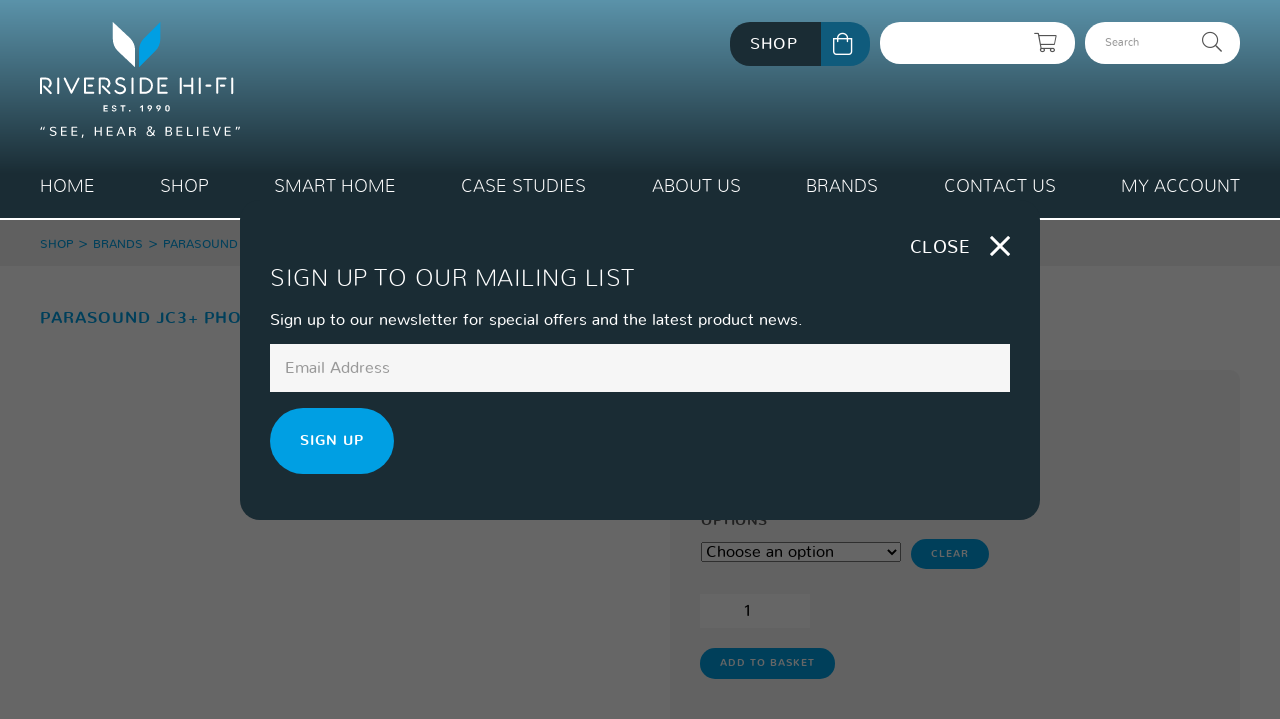

--- FILE ---
content_type: text/html; charset=UTF-8
request_url: https://riversidehifi.com/product/parasound-jc3-phono-preamplifier/
body_size: 31136
content:
<!DOCTYPE html><html xmlns:fb="http://www.facebook.com/2008/fbml" xmlns="http://www.w3.org/1999/xhtml" lang="en-GB"><head><script data-no-optimize="1">var litespeed_docref=sessionStorage.getItem("litespeed_docref");litespeed_docref&&(Object.defineProperty(document,"referrer",{get:function(){return litespeed_docref}}),sessionStorage.removeItem("litespeed_docref"));</script> <meta charset="UTF-8" /> <script type="litespeed/javascript">var gform;gform||(document.addEventListener("gform_main_scripts_loaded",function(){gform.scriptsLoaded=!0}),document.addEventListener("gform/theme/scripts_loaded",function(){gform.themeScriptsLoaded=!0}),window.addEventListener("DOMContentLiteSpeedLoaded",function(){gform.domLoaded=!0}),gform={domLoaded:!1,scriptsLoaded:!1,themeScriptsLoaded:!1,isFormEditor:()=>"function"==typeof InitializeEditor,callIfLoaded:function(o){return!(!gform.domLoaded||!gform.scriptsLoaded||!gform.themeScriptsLoaded&&!gform.isFormEditor()||(gform.isFormEditor()&&console.warn("The use of gform.initializeOnLoaded() is deprecated in the form editor context and will be removed in Gravity Forms 3.1."),o(),0))},initializeOnLoaded:function(o){gform.callIfLoaded(o)||(document.addEventListener("gform_main_scripts_loaded",()=>{gform.scriptsLoaded=!0,gform.callIfLoaded(o)}),document.addEventListener("gform/theme/scripts_loaded",()=>{gform.themeScriptsLoaded=!0,gform.callIfLoaded(o)}),window.addEventListener("DOMContentLiteSpeedLoaded",()=>{gform.domLoaded=!0,gform.callIfLoaded(o)}))},hooks:{action:{},filter:{}},addAction:function(o,r,e,t){gform.addHook("action",o,r,e,t)},addFilter:function(o,r,e,t){gform.addHook("filter",o,r,e,t)},doAction:function(o){gform.doHook("action",o,arguments)},applyFilters:function(o){return gform.doHook("filter",o,arguments)},removeAction:function(o,r){gform.removeHook("action",o,r)},removeFilter:function(o,r,e){gform.removeHook("filter",o,r,e)},addHook:function(o,r,e,t,n){null==gform.hooks[o][r]&&(gform.hooks[o][r]=[]);var d=gform.hooks[o][r];null==n&&(n=r+"_"+d.length),gform.hooks[o][r].push({tag:n,callable:e,priority:t=null==t?10:t})},doHook:function(r,o,e){var t;if(e=Array.prototype.slice.call(e,1),null!=gform.hooks[r][o]&&((o=gform.hooks[r][o]).sort(function(o,r){return o.priority-r.priority}),o.forEach(function(o){"function"!=typeof(t=o.callable)&&(t=window[t]),"action"==r?t.apply(null,e):e[0]=t.apply(null,e)})),"filter"==r)return e[0]},removeHook:function(o,r,t,n){var e;null!=gform.hooks[o][r]&&(e=(e=gform.hooks[o][r]).filter(function(o,r,e){return!!(null!=n&&n!=o.tag||null!=t&&t!=o.priority)}),gform.hooks[o][r]=e)}})</script> <meta name="viewport" content="width=device-width, user-scalable=no, initial-scale=1.0, maximum-scale=1.0, minimum-scale=1.0"><meta http-equiv="X-UA-Compatible" content="ie=edge"><link rel="stylesheet" href="https://cdnjs.cloudflare.com/ajax/libs/font-awesome/5.15.1/css/all.min.css"><link rel="apple-touch-icon" sizes="180x180" href="https://riversidehifi.com/apple-touch-icon.png"><link rel="icon" type="image/png" sizes="32x32" href="https://riversidehifi.com/favicon-32x32.png"><link rel="icon" type="image/png" sizes="16x16" href="https://riversidehifi.com/favicon-16x16.png"><link rel="manifest" href="https://riversidehifi.com/site.webmanifest"><link rel="mask-icon" href="https://riversidehifi.com/safari-pinned-tab.svg" color="#5bbad5"><meta name="msapplication-TileColor" content="#2d89ef"><meta name="theme-color" content="#ffffff"><meta name="google-site-verification" content="nri3Tar9p7D5wwVlHOnox3cgnROQ5WCB3ivxGGAI19E" /><title>Parasound JC3+ Phono Preamplifier | Buy Online from Riverside HiFi</title><meta name='robots' content='index, follow, max-image-preview:large, max-snippet:-1, max-video-preview:-1' /><style>img:is([sizes="auto" i], [sizes^="auto," i]) { contain-intrinsic-size: 3000px 1500px }</style><meta name="description" content="Parasound JC3+ Phono Preamplifier, available from our online shop or visit our London showroom for top brand audio &amp; video products" /><link rel="canonical" href="https://riversidehifi.com/product/parasound-jc3-phono-preamplifier/" /><meta property="og:locale" content="en_GB" /><meta property="og:type" content="article" /><meta property="og:title" content="Parasound JC3+ Phono Preamplifier | Buy Online from Riverside HiFi" /><meta property="og:description" content="Parasound JC3+ Phono Preamplifier, available from our online shop or visit our London showroom for top brand audio &amp; video products" /><meta property="og:url" content="https://riversidehifi.com/product/parasound-jc3-phono-preamplifier/" /><meta property="og:site_name" content="Riverside HiFi" /><meta property="article:publisher" content="https://www.facebook.com/RiversideHiFi/" /><meta property="article:modified_time" content="2024-05-30T14:35:00+00:00" /><meta property="og:image" content="https://riversidehifi.com/wp-content/uploads/2024/01/parasound-jc3-phono-preamplifier-3.jpg" /><meta property="og:image:width" content="2435" /><meta property="og:image:height" content="713" /><meta property="og:image:type" content="image/jpeg" /><meta name="twitter:card" content="summary_large_image" /><meta name="twitter:label1" content="Estimated reading time" /><meta name="twitter:data1" content="3 minutes" /> <script type="application/ld+json" class="yoast-schema-graph">{"@context":"https://schema.org","@graph":[{"@type":["WebPage","ItemPage"],"@id":"https://riversidehifi.com/product/parasound-jc3-phono-preamplifier/","url":"https://riversidehifi.com/product/parasound-jc3-phono-preamplifier/","name":"Parasound JC3+ Phono Preamplifier | Buy Online from Riverside HiFi","isPartOf":{"@id":"https://riversidehifi.com/#website"},"primaryImageOfPage":{"@id":"https://riversidehifi.com/product/parasound-jc3-phono-preamplifier/#primaryimage"},"image":{"@id":"https://riversidehifi.com/product/parasound-jc3-phono-preamplifier/#primaryimage"},"thumbnailUrl":"https://riversidehifi.com/wp-content/uploads/2024/01/parasound-jc3-phono-preamplifier-3.jpg","datePublished":"2024-01-03T14:17:00+00:00","dateModified":"2024-05-30T14:35:00+00:00","description":"Parasound JC3+ Phono Preamplifier, available from our online shop or visit our London showroom for top brand audio & video products","breadcrumb":{"@id":"https://riversidehifi.com/product/parasound-jc3-phono-preamplifier/#breadcrumb"},"inLanguage":"en-GB","potentialAction":[{"@type":"ReadAction","target":["https://riversidehifi.com/product/parasound-jc3-phono-preamplifier/"]}]},{"@type":"ImageObject","inLanguage":"en-GB","@id":"https://riversidehifi.com/product/parasound-jc3-phono-preamplifier/#primaryimage","url":"https://riversidehifi.com/wp-content/uploads/2024/01/parasound-jc3-phono-preamplifier-3.jpg","contentUrl":"https://riversidehifi.com/wp-content/uploads/2024/01/parasound-jc3-phono-preamplifier-3.jpg","width":2435,"height":713,"caption":"Parasound JC3+ Phono Preamplifier"},{"@type":"BreadcrumbList","@id":"https://riversidehifi.com/product/parasound-jc3-phono-preamplifier/#breadcrumb","itemListElement":[{"@type":"ListItem","position":1,"name":"Home","item":"https://riversidehifi.com/"},{"@type":"ListItem","position":2,"name":"Shop","item":"https://riversidehifi.com/our-shop/"},{"@type":"ListItem","position":3,"name":"Parasound JC3+ Phono Preamplifier"}]},{"@type":"WebSite","@id":"https://riversidehifi.com/#website","url":"https://riversidehifi.com/","name":"Riverside HiFi","description":"Worlds Finest Audio Visual Systems","potentialAction":[{"@type":"SearchAction","target":{"@type":"EntryPoint","urlTemplate":"https://riversidehifi.com/?s={search_term_string}"},"query-input":{"@type":"PropertyValueSpecification","valueRequired":true,"valueName":"search_term_string"}}],"inLanguage":"en-GB"}]}</script> <link rel='dns-prefetch' href='//maxcdn.bootstrapcdn.com' /><link data-optimized="2" rel="stylesheet" href="https://riversidehifi.com/wp-content/litespeed/css/60af087b01a2db525b2407c2c0e3cb85.css?ver=f987b" /><style id='classic-theme-styles-inline-css' type='text/css'>/*! This file is auto-generated */
.wp-block-button__link{color:#fff;background-color:#32373c;border-radius:9999px;box-shadow:none;text-decoration:none;padding:calc(.667em + 2px) calc(1.333em + 2px);font-size:1.125em}.wp-block-file__button{background:#32373c;color:#fff;text-decoration:none}</style><style id='global-styles-inline-css' type='text/css'>:root{--wp--preset--aspect-ratio--square: 1;--wp--preset--aspect-ratio--4-3: 4/3;--wp--preset--aspect-ratio--3-4: 3/4;--wp--preset--aspect-ratio--3-2: 3/2;--wp--preset--aspect-ratio--2-3: 2/3;--wp--preset--aspect-ratio--16-9: 16/9;--wp--preset--aspect-ratio--9-16: 9/16;--wp--preset--color--black: #000000;--wp--preset--color--cyan-bluish-gray: #abb8c3;--wp--preset--color--white: #ffffff;--wp--preset--color--pale-pink: #f78da7;--wp--preset--color--vivid-red: #cf2e2e;--wp--preset--color--luminous-vivid-orange: #ff6900;--wp--preset--color--luminous-vivid-amber: #fcb900;--wp--preset--color--light-green-cyan: #7bdcb5;--wp--preset--color--vivid-green-cyan: #00d084;--wp--preset--color--pale-cyan-blue: #8ed1fc;--wp--preset--color--vivid-cyan-blue: #0693e3;--wp--preset--color--vivid-purple: #9b51e0;--wp--preset--gradient--vivid-cyan-blue-to-vivid-purple: linear-gradient(135deg,rgba(6,147,227,1) 0%,rgb(155,81,224) 100%);--wp--preset--gradient--light-green-cyan-to-vivid-green-cyan: linear-gradient(135deg,rgb(122,220,180) 0%,rgb(0,208,130) 100%);--wp--preset--gradient--luminous-vivid-amber-to-luminous-vivid-orange: linear-gradient(135deg,rgba(252,185,0,1) 0%,rgba(255,105,0,1) 100%);--wp--preset--gradient--luminous-vivid-orange-to-vivid-red: linear-gradient(135deg,rgba(255,105,0,1) 0%,rgb(207,46,46) 100%);--wp--preset--gradient--very-light-gray-to-cyan-bluish-gray: linear-gradient(135deg,rgb(238,238,238) 0%,rgb(169,184,195) 100%);--wp--preset--gradient--cool-to-warm-spectrum: linear-gradient(135deg,rgb(74,234,220) 0%,rgb(151,120,209) 20%,rgb(207,42,186) 40%,rgb(238,44,130) 60%,rgb(251,105,98) 80%,rgb(254,248,76) 100%);--wp--preset--gradient--blush-light-purple: linear-gradient(135deg,rgb(255,206,236) 0%,rgb(152,150,240) 100%);--wp--preset--gradient--blush-bordeaux: linear-gradient(135deg,rgb(254,205,165) 0%,rgb(254,45,45) 50%,rgb(107,0,62) 100%);--wp--preset--gradient--luminous-dusk: linear-gradient(135deg,rgb(255,203,112) 0%,rgb(199,81,192) 50%,rgb(65,88,208) 100%);--wp--preset--gradient--pale-ocean: linear-gradient(135deg,rgb(255,245,203) 0%,rgb(182,227,212) 50%,rgb(51,167,181) 100%);--wp--preset--gradient--electric-grass: linear-gradient(135deg,rgb(202,248,128) 0%,rgb(113,206,126) 100%);--wp--preset--gradient--midnight: linear-gradient(135deg,rgb(2,3,129) 0%,rgb(40,116,252) 100%);--wp--preset--font-size--small: 13px;--wp--preset--font-size--medium: 20px;--wp--preset--font-size--large: 36px;--wp--preset--font-size--x-large: 42px;--wp--preset--spacing--20: 0.44rem;--wp--preset--spacing--30: 0.67rem;--wp--preset--spacing--40: 1rem;--wp--preset--spacing--50: 1.5rem;--wp--preset--spacing--60: 2.25rem;--wp--preset--spacing--70: 3.38rem;--wp--preset--spacing--80: 5.06rem;--wp--preset--shadow--natural: 6px 6px 9px rgba(0, 0, 0, 0.2);--wp--preset--shadow--deep: 12px 12px 50px rgba(0, 0, 0, 0.4);--wp--preset--shadow--sharp: 6px 6px 0px rgba(0, 0, 0, 0.2);--wp--preset--shadow--outlined: 6px 6px 0px -3px rgba(255, 255, 255, 1), 6px 6px rgba(0, 0, 0, 1);--wp--preset--shadow--crisp: 6px 6px 0px rgba(0, 0, 0, 1);}:where(.is-layout-flex){gap: 0.5em;}:where(.is-layout-grid){gap: 0.5em;}body .is-layout-flex{display: flex;}.is-layout-flex{flex-wrap: wrap;align-items: center;}.is-layout-flex > :is(*, div){margin: 0;}body .is-layout-grid{display: grid;}.is-layout-grid > :is(*, div){margin: 0;}:where(.wp-block-columns.is-layout-flex){gap: 2em;}:where(.wp-block-columns.is-layout-grid){gap: 2em;}:where(.wp-block-post-template.is-layout-flex){gap: 1.25em;}:where(.wp-block-post-template.is-layout-grid){gap: 1.25em;}.has-black-color{color: var(--wp--preset--color--black) !important;}.has-cyan-bluish-gray-color{color: var(--wp--preset--color--cyan-bluish-gray) !important;}.has-white-color{color: var(--wp--preset--color--white) !important;}.has-pale-pink-color{color: var(--wp--preset--color--pale-pink) !important;}.has-vivid-red-color{color: var(--wp--preset--color--vivid-red) !important;}.has-luminous-vivid-orange-color{color: var(--wp--preset--color--luminous-vivid-orange) !important;}.has-luminous-vivid-amber-color{color: var(--wp--preset--color--luminous-vivid-amber) !important;}.has-light-green-cyan-color{color: var(--wp--preset--color--light-green-cyan) !important;}.has-vivid-green-cyan-color{color: var(--wp--preset--color--vivid-green-cyan) !important;}.has-pale-cyan-blue-color{color: var(--wp--preset--color--pale-cyan-blue) !important;}.has-vivid-cyan-blue-color{color: var(--wp--preset--color--vivid-cyan-blue) !important;}.has-vivid-purple-color{color: var(--wp--preset--color--vivid-purple) !important;}.has-black-background-color{background-color: var(--wp--preset--color--black) !important;}.has-cyan-bluish-gray-background-color{background-color: var(--wp--preset--color--cyan-bluish-gray) !important;}.has-white-background-color{background-color: var(--wp--preset--color--white) !important;}.has-pale-pink-background-color{background-color: var(--wp--preset--color--pale-pink) !important;}.has-vivid-red-background-color{background-color: var(--wp--preset--color--vivid-red) !important;}.has-luminous-vivid-orange-background-color{background-color: var(--wp--preset--color--luminous-vivid-orange) !important;}.has-luminous-vivid-amber-background-color{background-color: var(--wp--preset--color--luminous-vivid-amber) !important;}.has-light-green-cyan-background-color{background-color: var(--wp--preset--color--light-green-cyan) !important;}.has-vivid-green-cyan-background-color{background-color: var(--wp--preset--color--vivid-green-cyan) !important;}.has-pale-cyan-blue-background-color{background-color: var(--wp--preset--color--pale-cyan-blue) !important;}.has-vivid-cyan-blue-background-color{background-color: var(--wp--preset--color--vivid-cyan-blue) !important;}.has-vivid-purple-background-color{background-color: var(--wp--preset--color--vivid-purple) !important;}.has-black-border-color{border-color: var(--wp--preset--color--black) !important;}.has-cyan-bluish-gray-border-color{border-color: var(--wp--preset--color--cyan-bluish-gray) !important;}.has-white-border-color{border-color: var(--wp--preset--color--white) !important;}.has-pale-pink-border-color{border-color: var(--wp--preset--color--pale-pink) !important;}.has-vivid-red-border-color{border-color: var(--wp--preset--color--vivid-red) !important;}.has-luminous-vivid-orange-border-color{border-color: var(--wp--preset--color--luminous-vivid-orange) !important;}.has-luminous-vivid-amber-border-color{border-color: var(--wp--preset--color--luminous-vivid-amber) !important;}.has-light-green-cyan-border-color{border-color: var(--wp--preset--color--light-green-cyan) !important;}.has-vivid-green-cyan-border-color{border-color: var(--wp--preset--color--vivid-green-cyan) !important;}.has-pale-cyan-blue-border-color{border-color: var(--wp--preset--color--pale-cyan-blue) !important;}.has-vivid-cyan-blue-border-color{border-color: var(--wp--preset--color--vivid-cyan-blue) !important;}.has-vivid-purple-border-color{border-color: var(--wp--preset--color--vivid-purple) !important;}.has-vivid-cyan-blue-to-vivid-purple-gradient-background{background: var(--wp--preset--gradient--vivid-cyan-blue-to-vivid-purple) !important;}.has-light-green-cyan-to-vivid-green-cyan-gradient-background{background: var(--wp--preset--gradient--light-green-cyan-to-vivid-green-cyan) !important;}.has-luminous-vivid-amber-to-luminous-vivid-orange-gradient-background{background: var(--wp--preset--gradient--luminous-vivid-amber-to-luminous-vivid-orange) !important;}.has-luminous-vivid-orange-to-vivid-red-gradient-background{background: var(--wp--preset--gradient--luminous-vivid-orange-to-vivid-red) !important;}.has-very-light-gray-to-cyan-bluish-gray-gradient-background{background: var(--wp--preset--gradient--very-light-gray-to-cyan-bluish-gray) !important;}.has-cool-to-warm-spectrum-gradient-background{background: var(--wp--preset--gradient--cool-to-warm-spectrum) !important;}.has-blush-light-purple-gradient-background{background: var(--wp--preset--gradient--blush-light-purple) !important;}.has-blush-bordeaux-gradient-background{background: var(--wp--preset--gradient--blush-bordeaux) !important;}.has-luminous-dusk-gradient-background{background: var(--wp--preset--gradient--luminous-dusk) !important;}.has-pale-ocean-gradient-background{background: var(--wp--preset--gradient--pale-ocean) !important;}.has-electric-grass-gradient-background{background: var(--wp--preset--gradient--electric-grass) !important;}.has-midnight-gradient-background{background: var(--wp--preset--gradient--midnight) !important;}.has-small-font-size{font-size: var(--wp--preset--font-size--small) !important;}.has-medium-font-size{font-size: var(--wp--preset--font-size--medium) !important;}.has-large-font-size{font-size: var(--wp--preset--font-size--large) !important;}.has-x-large-font-size{font-size: var(--wp--preset--font-size--x-large) !important;}
:where(.wp-block-post-template.is-layout-flex){gap: 1.25em;}:where(.wp-block-post-template.is-layout-grid){gap: 1.25em;}
:where(.wp-block-columns.is-layout-flex){gap: 2em;}:where(.wp-block-columns.is-layout-grid){gap: 2em;}
:root :where(.wp-block-pullquote){font-size: 1.5em;line-height: 1.6;}</style><style id='woocommerce-inline-inline-css' type='text/css'>.woocommerce form .form-row .required { visibility: visible; }</style><link rel='stylesheet' id='sb-font-awesome-css' href='https://maxcdn.bootstrapcdn.com/font-awesome/4.7.0/css/font-awesome.min.css?ver=6.8.3' type='text/css' media='all' /> <script type="litespeed/javascript" data-src="https://riversidehifi.com/wp-includes/js/jquery/jquery.min.js" id="jquery-core-js"></script> <script id="wc-add-to-cart-js-extra" type="litespeed/javascript">var wc_add_to_cart_params={"ajax_url":"\/wp-admin\/admin-ajax.php","wc_ajax_url":"\/?wc-ajax=%%endpoint%%","i18n_view_cart":"View basket","cart_url":"https:\/\/riversidehifi.com\/basket\/","is_cart":"","cart_redirect_after_add":"no"}</script> <script id="wc-single-product-js-extra" type="litespeed/javascript">var wc_single_product_params={"i18n_required_rating_text":"Please select a rating","i18n_rating_options":["1 of 5 stars","2 of 5 stars","3 of 5 stars","4 of 5 stars","5 of 5 stars"],"i18n_product_gallery_trigger_text":"View full-screen image gallery","review_rating_required":"yes","flexslider":{"rtl":!1,"animation":"slide","controlNav":"thumbnails","slideshow":!1,"directionNav":!0,"sync":".flex-control-thumbs","smoothHeight":!0},"zoom_enabled":"","zoom_options":[],"photoswipe_enabled":"1","photoswipe_options":{"shareEl":!1,"closeOnScroll":!1,"history":!1,"hideAnimationDuration":0,"showAnimationDuration":0},"flexslider_enabled":"1"}</script> <script id="woocommerce-js-extra" type="litespeed/javascript">var woocommerce_params={"ajax_url":"\/wp-admin\/admin-ajax.php","wc_ajax_url":"\/?wc-ajax=%%endpoint%%","i18n_password_show":"Show password","i18n_password_hide":"Hide password"}</script> <script id="WCPAY_ASSETS-js-extra" type="litespeed/javascript">var wcpayAssets={"url":"https:\/\/riversidehifi.com\/wp-content\/plugins\/woocommerce-payments\/dist\/"}</script> <link rel="https://api.w.org/" href="https://riversidehifi.com/wp-json/" /><link rel="alternate" title="JSON" type="application/json" href="https://riversidehifi.com/wp-json/wp/v2/product/5836" /><link rel="EditURI" type="application/rsd+xml" title="RSD" href="https://riversidehifi.com/xmlrpc.php?rsd" /><link rel='shortlink' href='https://riversidehifi.com/?p=5836' /><link rel="alternate" title="oEmbed (JSON)" type="application/json+oembed" href="https://riversidehifi.com/wp-json/oembed/1.0/embed?url=https%3A%2F%2Friversidehifi.com%2Fproduct%2Fparasound-jc3-phono-preamplifier%2F" /><link rel="alternate" title="oEmbed (XML)" type="text/xml+oembed" href="https://riversidehifi.com/wp-json/oembed/1.0/embed?url=https%3A%2F%2Friversidehifi.com%2Fproduct%2Fparasound-jc3-phono-preamplifier%2F&#038;format=xml" />
<style type="text/css">/* Homepage */</style>
<noscript><style>.woocommerce-product-gallery{ opacity: 1 !important; }</style></noscript><style type="text/css" id="wp-custom-css">#pfwCookiePreferences {
	z-index: 2000000001 !important;
}</style></head><body class="generic-page page-parasound-jc3-phono-preamplifier"><style type="text/css">.cf:before,
    .cf:after {
        content: " ";
        display: table;
    }

    .cf:after {
        clear: both;
    }

    .cf {
        *zoom: 1;
    }

    #pfwCookiePreferences {
        position: fixed;
        z-index: 50001;
        font-size: 14px;
        line-height: 24px;
        width: 100%;
        left: 0;
        right: 0;
        bottom: 0;
        background-color: #e5e5e5;
        color: #000;
        padding: 0;

        -webkit-transition: all 1s ease-in-out;
        transition: all 1s ease-in-out;
        opacity: 0;
        height: auto;
        display: none;
    }

    #pfwCookiePreferences.pfwShowCookiePreferences {
        display: block;
        opacity: 1;
    }

    #pfwCookieContent {
        padding: 40px 30px;
    }

    #pfwCookiePreferences a {
        font-weight: bold;
        text-decoration: none;
        color: #000;
    }

    #pfwCookiePreferences .pfwCookieButtons {
        -webkit-transition: all 1s ease-in-out;
        transition: all 1s ease-in-out;
        position: absolute;
        right: 30px;
        top: 50%;
        -webkit-transform: translateY(-50%);
        -moz-transform: translateY(-50%);
        -ms-transform: translateY(-50%);
        transform: translateY(-50%);
    }

    #pfwCookiePreferences .pfwCookiePara {
        float: left;
        padding-right: 80px;
    }

    #pfw-cookie-close {
        display: block;
        background-image: url([data-uri]);
        width: 30px;
        height: 30px;
        color: #000;
    }

    @media screen and (max-width: 667px) {
        #pfwCookieContent {
            padding: 20px 10px;
        }

        #pfwCookiePreferences {
            font-size: 12px;
            line-height: 22px;
        }


    }</style><div id="pfwCookiePreferences" class=""><div id="pfwCookieContent" class="cf"><div class="pfwCookiePara">
This website uses cookies. By closing this notification you agree to our use of cookies. You can update this
at any time via your browser settings. <br/>
To learn more about how we use cookies please see our <a href="https://riversidehifi.com/privacy-policy" title="Our Cookie Policy" target="_blank">cookies policy</a>.</div><div class="pfwCookieButtons">
<a href="#" id="pfw-cookie-close" title="Close and Accept Cookie Consent">&nbsp;</a></div></div></div> <script type="litespeed/javascript">function pfwHideCookiePreferences(){removeClass("pfwCookiePreferences","pfwShowCookiePreferences")}
function pfwShowCookiePreferences(){addClass("pfwCookiePreferences","pfwShowCookiePreferences")}
function isHidden(e){return"none"===window.getComputedStyle(e).display}
function hasClass(e,o){var t=e.className.split(" ");for(i=0;i<t.length;i++)if(t[i]==o)return!0;return!1}
function removeClass(e,o){document.getElementById(e).className=document.getElementById(e).className.replace(o,"")}
function addClass(e,o){document.getElementById(e).className+=" "+o}
document.getElementById("pfw-cookie-close").onclick=function(event){var e=new Date;e.setDate(e.getDate()+7300),document.cookie="pfwHasAcceptedCookies=yes; expires="+e+";path=/",addClass("pfw-cookie-close","selectedCookieButton"),removeClass("pfwCookiePreferences","pfwShowCookiePreferences"),pfwHideCookiePreferences();event.preventDefault()};pfwShowCookiePreferences();pfwShowCookiePreferences()</script> <div id="site-cover"></div><div id="scroll-top"></div><div id="info-pop-overlay">&nbsp;</div><div id="info-pop"><div class="info-pop-content"><a href="#" title="Close" class="toggle-popup popup-action"><span class="action-text">Close</span><i class="fal fa-times"></i></a><div class="info-pop-title">Sign up to our Mailing List</div><div class="info-pop-body"><p class="info-pop-excerpt">
Sign up to our newsletter for special offers and the latest product news.</p><div id="status" style="display: none;"></div><div class="form-wrapper"><form action="https://riversidehifi.us9.list-manage.com/subscribe/post?u=d56ebce1c28d0d03c94becdbd&amp;id=0949167a53" method="post" id="mc-embedded-subscribe-form" name="frm-pop-mailing" class="validate" target="_blank" novalidate><div class="input-group">
<input type="email" value="" name="EMAIL" class="email" id="mce-EMAIL" placeholder="Email Address" required /></div><input type="hidden" id="frm-pop-fax" name="frm-pop-fax" value="" placeholder="" /><div style="position: absolute; left: -5000px;" aria-hidden="true"><input type="text" name="b_d56ebce1c28d0d03c94becdbd_0949167a53" tabindex="-1" value=""></div><div class="input-group">
<button id="frm-pop-submit" name="frm-pop-submit" type="button" class="btn btn-inline btn-blue">Sign Up</button></div></form></div></div></div></div><div id="navigation"><div class="container"><div class="action-bar">
<a href="#" class="show-nav"><i class="fal fa-times"></i><span class="nav-text">Close</span></a></div></div><div class="navigation-wrapper has-social-links"><ul id="header-nav-bar" class="list-flex"><li class="menu-item menu-item-type-post_type menu-item-object-page menu-item-home"><a href="https://riversidehifi.com/" target=""><span class="link-text">Home</span></a></li><li class="menu-item menu-item-type-post_type menu-item-object-page current_page_parent"><a href="https://riversidehifi.com/our-shop/" target=""><span class="link-text">Shop</span></a></li><li class="menu-item menu-item-type-post_type menu-item-object-page"><a href="https://riversidehifi.com/smart-home/" target=""><span class="link-text">Smart Home</span></a></li><li id="parent-case-studies" data-subnav="case-studies" class="show-sub-nav menu-item menu-item-type-post_type_archive menu-item-object-theme_case_studies menu-item-has-children"><a href="#" data-subnav="case-studies" target=""><span class="link-text">Case Studies</span></a><div id="child-case-studies" class='sub-menu'><div class="sub-menu-wrap"><div class="sub-menu-nav-wrap"><ul class="sub-menu-list"><li class="menu-item menu-item-type-post_type menu-item-object-theme_case_studies"><a href="https://riversidehifi.com/case-studies/bang-olufsen-panasonic-installation-in-teddington/" target=""><span class="link-text">Teddington – Bang & Olufsen/Panasonic</span></a></li><li class="menu-item menu-item-type-post_type menu-item-object-theme_case_studies"><a href="https://riversidehifi.com/case-studies/bang-olufsen-installation-in-east-dulwich/" target=""><span class="link-text">East Dulwich – Bang & Olufsen</span></a></li><li class="menu-item menu-item-type-post_type menu-item-object-theme_case_studies"><a href="https://riversidehifi.com/case-studies/bang-olufsen-installation-in-richmond/" target=""><span class="link-text">Richmond – Bang & Olufsen</span></a></li><li class="menu-item menu-item-type-post_type menu-item-object-theme_case_studies"><a href="https://riversidehifi.com/case-studies/crown-estate-cinema-room/" target=""><span class="link-text">Crown Estate – Cinema Room</span></a></li><li class="menu-item menu-item-type-post_type menu-item-object-theme_case_studies"><a href="https://riversidehifi.com/case-studies/bang-olufsen-multiroom-esher/" target=""><span class="link-text">Esher – Bang & Olufsen/MultiRoom</span></a></li><li class="menu-item menu-item-type-post_type menu-item-object-theme_case_studies"><a href="https://riversidehifi.com/case-studies/kensington-multi-room-smart-home/" target=""><span class="link-text">Kensington – Multi-Room Smart Home</span></a></li><li class="menu-item menu-item-type-post_type menu-item-object-theme_case_studies"><a href="https://riversidehifi.com/case-studies/2-channel-hifi-twickenham/" target=""><span class="link-text">Twickenham – 2 Channel Stereo System</span></a></li><li class="menu-item menu-item-type-post_type menu-item-object-theme_case_studies"><a href="https://riversidehifi.com/case-studies/teddington-smart-home-cinema-area/" target=""><span class="link-text">Teddington – Smart Home & Cinema</span></a></li></ul></div></div></div></li><li id="parent-about-us" data-subnav="about-us" class="show-sub-nav menu-item menu-item-type-post_type menu-item-object-page menu-item-has-children"><a href="#" data-subnav="about-us" target=""><span class="link-text">About Us</span></a><div id="child-about-us" class='sub-menu'><div class="sub-menu-wrap"><div class="sub-menu-nav-wrap"><ul class="sub-menu-list"><li class="menu-item menu-item-type-post_type menu-item-object-page"><a href="https://riversidehifi.com/about-us/" target=""><span class="link-text">About Us</span></a></li><li class="menu-item menu-item-type-post_type_archive menu-item-object-theme_testimonial"><a href="https://riversidehifi.com/about-us/testimonials/" target=""><span class="link-text">Testimonials</span></a></li><li class="menu-item menu-item-type-post_type menu-item-object-page"><a href="https://riversidehifi.com/about-us/video/" target=""><span class="link-text">Video</span></a></li></ul></div></div></div></li><li class="menu-item menu-item-type-taxonomy menu-item-object-product_cat current-product-ancestor"><a href="https://riversidehifi.com/product-category/brands/" target=""><span class="link-text">Brands</span></a></li><li class="menu-item menu-item-type-post_type menu-item-object-page"><a href="https://riversidehifi.com/contact-us/" target=""><span class="link-text">Contact Us</span></a></li><li class="menu-item menu-item-type-post_type menu-item-object-page"><a href="https://riversidehifi.com/my-account/" target=""><span class="link-text">My account</span></a></li></ul></div><div class="social-wrapper"><ul class="social-list list-inline-center"><li><a href="https://www.facebook.com/pages/Riverside-Hifi-Limited/262418757161090" title="Find us on Facebook" target="_blank"><i class="fab fa-facebook-square"></i></a></li><li><a href="https://twitter.com/riversideHiFi" title="Find us on Twitter" target="_blank"><i class="fab fa-twitter"></i></a></li><li><a href="https://instagram.com/riversidehifi" title="Find us on Instagram" target="_blank"><i class="fab fa-instagram"></i></a></li><li><a href="https://www.youtube.com/channel/UCywdLMu8XZ_sZPvQbdpezrQ" title="Find us on YouTube" target="_blank"><i class="fab fa-youtube"></i></a></li></ul></div></div><header id="header"><div class="row"><div class="container"><div class="header-inner"><div class="site-logo">
<a href="https://riversidehifi.com" title="Riverside HiFi" style="background-image:url(https://riversidehifi.com/wp-content/uploads/2021/02/site-logo-new.svg);">&nbsp;</a></div><div class="toolbar"><div class="row"><div class="nav">
<a href="#" class="show-nav nav-button"><i class="fal fa-bars"></i><span class="nav-text">Menu</span></a></div><div class="search"><form action="https://riversidehifi.com/" method="GET" name="frm-search"><div class="input-group"><div class="input-with-button">
<input type="search" name="s" class="form-control" placeholder="Search" autocomplete="off" />
<button type="submit"><i class="fal fa-search"></i></button></div></div></form></div><div class="search mobile">
<a href="#" class="show-search"><i class="fal fa-search"></i></a></div><div class="quick-cart"><a href="https://riversidehifi.com/basket/" class="qcart-btn" title="View Cart"><span class="cart-info"><span class="cart-count"></span><span class="cart-price"></span></span><i class="fal fa-shopping-cart"></i></a></div><div class="quick-shop">
<a href="https://riversidehifi.com/our-shop/" title="Visit Our Shop" class="quickcart-btn"><span class="cart-info">Shop</span><i class="fal fa-shopping-bag"></i></a></div></div></div></div><div class="row"><div id="header-navigation"><div class="navigation-wrapper"><ul id="header-bar" class="list-flex"><li class="menu-item menu-item-type-post_type menu-item-object-page menu-item-home"><a href="https://riversidehifi.com/" target=""><span class="link-text">Home</span></a></li><li class="menu-item menu-item-type-post_type menu-item-object-page current_page_parent"><a href="https://riversidehifi.com/our-shop/" target=""><span class="link-text">Shop</span></a></li><li class="menu-item menu-item-type-post_type menu-item-object-page"><a href="https://riversidehifi.com/smart-home/" target=""><span class="link-text">Smart Home</span></a></li><li id="parent-case-studies" data-subnav="case-studies" class="show-sub-nav menu-item menu-item-type-post_type_archive menu-item-object-theme_case_studies menu-item-has-children"><a href="#" data-subnav="case-studies" target=""><span class="link-text">Case Studies</span></a><div id="child-case-studies" class='sub-menu'><div class="sub-menu-wrap"><div class="sub-menu-nav-wrap"><ul class="sub-menu-list"><li class="menu-item menu-item-type-post_type menu-item-object-theme_case_studies"><a href="https://riversidehifi.com/case-studies/bang-olufsen-panasonic-installation-in-teddington/" target=""><span class="link-text">Teddington – Bang & Olufsen/Panasonic</span></a></li><li class="menu-item menu-item-type-post_type menu-item-object-theme_case_studies"><a href="https://riversidehifi.com/case-studies/bang-olufsen-installation-in-east-dulwich/" target=""><span class="link-text">East Dulwich – Bang & Olufsen</span></a></li><li class="menu-item menu-item-type-post_type menu-item-object-theme_case_studies"><a href="https://riversidehifi.com/case-studies/bang-olufsen-installation-in-richmond/" target=""><span class="link-text">Richmond – Bang & Olufsen</span></a></li><li class="menu-item menu-item-type-post_type menu-item-object-theme_case_studies"><a href="https://riversidehifi.com/case-studies/crown-estate-cinema-room/" target=""><span class="link-text">Crown Estate – Cinema Room</span></a></li><li class="menu-item menu-item-type-post_type menu-item-object-theme_case_studies"><a href="https://riversidehifi.com/case-studies/bang-olufsen-multiroom-esher/" target=""><span class="link-text">Esher – Bang & Olufsen/MultiRoom</span></a></li><li class="menu-item menu-item-type-post_type menu-item-object-theme_case_studies"><a href="https://riversidehifi.com/case-studies/kensington-multi-room-smart-home/" target=""><span class="link-text">Kensington – Multi-Room Smart Home</span></a></li><li class="menu-item menu-item-type-post_type menu-item-object-theme_case_studies"><a href="https://riversidehifi.com/case-studies/2-channel-hifi-twickenham/" target=""><span class="link-text">Twickenham – 2 Channel Stereo System</span></a></li><li class="menu-item menu-item-type-post_type menu-item-object-theme_case_studies"><a href="https://riversidehifi.com/case-studies/teddington-smart-home-cinema-area/" target=""><span class="link-text">Teddington – Smart Home & Cinema</span></a></li></ul></div></div></div></li><li id="parent-about-us" data-subnav="about-us" class="show-sub-nav menu-item menu-item-type-post_type menu-item-object-page menu-item-has-children"><a href="#" data-subnav="about-us" target=""><span class="link-text">About Us</span></a><div id="child-about-us" class='sub-menu'><div class="sub-menu-wrap"><div class="sub-menu-nav-wrap"><ul class="sub-menu-list"><li class="menu-item menu-item-type-post_type menu-item-object-page"><a href="https://riversidehifi.com/about-us/" target=""><span class="link-text">About Us</span></a></li><li class="menu-item menu-item-type-post_type_archive menu-item-object-theme_testimonial"><a href="https://riversidehifi.com/about-us/testimonials/" target=""><span class="link-text">Testimonials</span></a></li><li class="menu-item menu-item-type-post_type menu-item-object-page"><a href="https://riversidehifi.com/about-us/video/" target=""><span class="link-text">Video</span></a></li></ul></div></div></div></li><li class="menu-item menu-item-type-taxonomy menu-item-object-product_cat current-product-ancestor"><a href="https://riversidehifi.com/product-category/brands/" target=""><span class="link-text">Brands</span></a></li><li class="menu-item menu-item-type-post_type menu-item-object-page"><a href="https://riversidehifi.com/contact-us/" target=""><span class="link-text">Contact Us</span></a></li><li class="menu-item menu-item-type-post_type menu-item-object-page"><a href="https://riversidehifi.com/my-account/" target=""><span class="link-text">My account</span></a></li></ul></div></div></div></div></div><div id="search-bar"><form action="https://riversidehifi.com/" method="GET" name="frm-search"><div class="input-group"><div class="input-with-button">
<input type="search" name="s" class="form-control" placeholder="Search" autocomplete="off" />
<button type="submit"><i class="fal fa-search"></i></button></div></div></form></div></header> <script type="litespeed/javascript" data-src="https://www.googletagmanager.com/gtag/js?id=AW-968367169"></script> <script type="litespeed/javascript">window.dataLayer=window.dataLayer||[];function gtag(){dataLayer.push(arguments)}
gtag('js',new Date());gtag('config','AW-968367169')</script> <div id="breadcrumb" class="no-banner"><div class="container"><div class="breadcrumb-wrapper"><ul class="woocommerce-breadcrumb list-inline" itemprop="breadcrumb"><li><a href="https://riversidehifi.com/our-shop/">Shop</a></li><span class="delimiter"> &#62; </span><li><a href="https://riversidehifi.com/product-category/brands/">Brands</a></li><span class="delimiter"> &#62; </span><li><a href="https://riversidehifi.com/product-category/brands/parasound/">Parasound</a></li><span class="delimiter"> &#62; </span><li>Parasound JC3+ Phono Preamplifier</li></ul></div></div></div><div class="page-title small"><div class="container"><h1>Parasound JC3+ Phono Preamplifier</h1></div></div><section id="content" class="sidebar row shop-wrapper  is-single"><div class="container"><div class="woocommerce-notices-wrapper"></div><div id="product-5836" class="product type-product post-5836 status-publish first instock product_cat-parasound product_cat-parasound-phono-stages product_tag-parasound product_tag-parasound-jc3 product_tag-parasound-jc3-phono-preamplifier product_tag-parasound-phono-preamplifier product_tag-parasound-phono-stage product_tag-phono-preamplifier product_tag-phonostage has-post-thumbnail taxable shipping-taxable purchasable product-type-variable"><div class="woocommerce-product-gallery woocommerce-product-gallery--with-images woocommerce-product-gallery--columns-4 images" data-columns="4" style="opacity: 0; transition: opacity .25s ease-in-out;"><div class="woocommerce-product-gallery__wrapper"><div data-thumb="https://riversidehifi.com/wp-content/uploads/2024/01/parasound-jc3-phono-preamplifier-3-100x100.jpg" data-thumb-alt="Parasound JC3+ Phono Preamplifier" data-thumb-srcset="https://riversidehifi.com/wp-content/uploads/2024/01/parasound-jc3-phono-preamplifier-3-100x100.jpg 100w, https://riversidehifi.com/wp-content/uploads/2024/01/parasound-jc3-phono-preamplifier-3-150x150.jpg 150w, https://riversidehifi.com/wp-content/uploads/2024/01/parasound-jc3-phono-preamplifier-3-400x400.jpg 400w, https://riversidehifi.com/wp-content/uploads/2024/01/parasound-jc3-phono-preamplifier-3-300x300.jpg 300w"  data-thumb-sizes="(max-width: 100px) 100vw, 100px" class="woocommerce-product-gallery__image"><a href="https://riversidehifi.com/wp-content/uploads/2024/01/parasound-jc3-phono-preamplifier-3.jpg"><img width="600" height="176" src="https://riversidehifi.com/wp-content/uploads/2024/01/parasound-jc3-phono-preamplifier-3-600x176.jpg" class="wp-post-image" alt="Parasound JC3+ Phono Preamplifier" data-caption="Parasound JC3+ Phono Preamplifier" data-src="https://riversidehifi.com/wp-content/uploads/2024/01/parasound-jc3-phono-preamplifier-3.jpg" data-large_image="https://riversidehifi.com/wp-content/uploads/2024/01/parasound-jc3-phono-preamplifier-3.jpg" data-large_image_width="2435" data-large_image_height="713" decoding="async" fetchpriority="high" srcset="https://riversidehifi.com/wp-content/uploads/2024/01/parasound-jc3-phono-preamplifier-3-600x176.jpg 600w, https://riversidehifi.com/wp-content/uploads/2024/01/parasound-jc3-phono-preamplifier-3-300x88.jpg 300w, https://riversidehifi.com/wp-content/uploads/2024/01/parasound-jc3-phono-preamplifier-3-768x225.jpg 768w, https://riversidehifi.com/wp-content/uploads/2024/01/parasound-jc3-phono-preamplifier-3-1024x300.jpg 1024w, https://riversidehifi.com/wp-content/uploads/2024/01/parasound-jc3-phono-preamplifier-3-1536x450.jpg 1536w, https://riversidehifi.com/wp-content/uploads/2024/01/parasound-jc3-phono-preamplifier-3-2048x600.jpg 2048w, https://riversidehifi.com/wp-content/uploads/2024/01/parasound-jc3-phono-preamplifier-3-180x53.jpg 180w, https://riversidehifi.com/wp-content/uploads/2024/01/parasound-jc3-phono-preamplifier-3-190x56.jpg 190w, https://riversidehifi.com/wp-content/uploads/2024/01/parasound-jc3-phono-preamplifier-3-307x90.jpg 307w" sizes="(max-width: 600px) 100vw, 600px" /></a></div><div data-thumb="https://riversidehifi.com/wp-content/uploads/2024/01/parasound-jc3-phono-preamplifier-3-100x100.jpg" data-thumb-alt="Parasound JC3+ Phono Preamplifier" data-thumb-srcset="https://riversidehifi.com/wp-content/uploads/2024/01/parasound-jc3-phono-preamplifier-3-100x100.jpg 100w, https://riversidehifi.com/wp-content/uploads/2024/01/parasound-jc3-phono-preamplifier-3-150x150.jpg 150w, https://riversidehifi.com/wp-content/uploads/2024/01/parasound-jc3-phono-preamplifier-3-400x400.jpg 400w, https://riversidehifi.com/wp-content/uploads/2024/01/parasound-jc3-phono-preamplifier-3-300x300.jpg 300w"  data-thumb-sizes="(max-width: 100px) 100vw, 100px" class="woocommerce-product-gallery__image"><a href="https://riversidehifi.com/wp-content/uploads/2024/01/parasound-jc3-phono-preamplifier-3.jpg"><img width="600" height="176" src="https://riversidehifi.com/wp-content/uploads/2024/01/parasound-jc3-phono-preamplifier-3-600x176.jpg" class="" alt="Parasound JC3+ Phono Preamplifier" data-caption="Parasound JC3+ Phono Preamplifier" data-src="https://riversidehifi.com/wp-content/uploads/2024/01/parasound-jc3-phono-preamplifier-3.jpg" data-large_image="https://riversidehifi.com/wp-content/uploads/2024/01/parasound-jc3-phono-preamplifier-3.jpg" data-large_image_width="2435" data-large_image_height="713" decoding="async" srcset="https://riversidehifi.com/wp-content/uploads/2024/01/parasound-jc3-phono-preamplifier-3-600x176.jpg 600w, https://riversidehifi.com/wp-content/uploads/2024/01/parasound-jc3-phono-preamplifier-3-300x88.jpg 300w, https://riversidehifi.com/wp-content/uploads/2024/01/parasound-jc3-phono-preamplifier-3-768x225.jpg 768w, https://riversidehifi.com/wp-content/uploads/2024/01/parasound-jc3-phono-preamplifier-3-1024x300.jpg 1024w, https://riversidehifi.com/wp-content/uploads/2024/01/parasound-jc3-phono-preamplifier-3-1536x450.jpg 1536w, https://riversidehifi.com/wp-content/uploads/2024/01/parasound-jc3-phono-preamplifier-3-2048x600.jpg 2048w, https://riversidehifi.com/wp-content/uploads/2024/01/parasound-jc3-phono-preamplifier-3-180x53.jpg 180w, https://riversidehifi.com/wp-content/uploads/2024/01/parasound-jc3-phono-preamplifier-3-190x56.jpg 190w, https://riversidehifi.com/wp-content/uploads/2024/01/parasound-jc3-phono-preamplifier-3-307x90.jpg 307w" sizes="(max-width: 600px) 100vw, 600px" /></a></div><div data-thumb="https://riversidehifi.com/wp-content/uploads/2024/01/parasound-jc3-phono-preamplifier-4-100x100.jpg" data-thumb-alt="Parasound JC3+ Phono Preamplifier 1" data-thumb-srcset="https://riversidehifi.com/wp-content/uploads/2024/01/parasound-jc3-phono-preamplifier-4-100x100.jpg 100w, https://riversidehifi.com/wp-content/uploads/2024/01/parasound-jc3-phono-preamplifier-4-150x150.jpg 150w, https://riversidehifi.com/wp-content/uploads/2024/01/parasound-jc3-phono-preamplifier-4-400x400.jpg 400w, https://riversidehifi.com/wp-content/uploads/2024/01/parasound-jc3-phono-preamplifier-4-800x800.jpg 800w, https://riversidehifi.com/wp-content/uploads/2024/01/parasound-jc3-phono-preamplifier-4-300x300.jpg 300w"  data-thumb-sizes="(max-width: 100px) 100vw, 100px" class="woocommerce-product-gallery__image"><a href="https://riversidehifi.com/wp-content/uploads/2024/01/parasound-jc3-phono-preamplifier-4.jpg"><img width="600" height="221" src="https://riversidehifi.com/wp-content/uploads/2024/01/parasound-jc3-phono-preamplifier-4-600x221.jpg" class="" alt="Parasound JC3+ Phono Preamplifier 1" data-caption="Parasound JC3+ Phono Preamplifier" data-src="https://riversidehifi.com/wp-content/uploads/2024/01/parasound-jc3-phono-preamplifier-4.jpg" data-large_image="https://riversidehifi.com/wp-content/uploads/2024/01/parasound-jc3-phono-preamplifier-4.jpg" data-large_image_width="2544" data-large_image_height="937" decoding="async" srcset="https://riversidehifi.com/wp-content/uploads/2024/01/parasound-jc3-phono-preamplifier-4-600x221.jpg 600w, https://riversidehifi.com/wp-content/uploads/2024/01/parasound-jc3-phono-preamplifier-4-300x110.jpg 300w, https://riversidehifi.com/wp-content/uploads/2024/01/parasound-jc3-phono-preamplifier-4-768x283.jpg 768w, https://riversidehifi.com/wp-content/uploads/2024/01/parasound-jc3-phono-preamplifier-4-1024x377.jpg 1024w, https://riversidehifi.com/wp-content/uploads/2024/01/parasound-jc3-phono-preamplifier-4-1536x566.jpg 1536w, https://riversidehifi.com/wp-content/uploads/2024/01/parasound-jc3-phono-preamplifier-4-2048x754.jpg 2048w, https://riversidehifi.com/wp-content/uploads/2024/01/parasound-jc3-phono-preamplifier-4-180x66.jpg 180w, https://riversidehifi.com/wp-content/uploads/2024/01/parasound-jc3-phono-preamplifier-4-163x60.jpg 163w, https://riversidehifi.com/wp-content/uploads/2024/01/parasound-jc3-phono-preamplifier-4-244x90.jpg 244w" sizes="(max-width: 600px) 100vw, 600px" /></a></div><div data-thumb="https://riversidehifi.com/wp-content/uploads/2024/01/parasound-jc3-phono-preamplifier-5-100x100.jpg" data-thumb-alt="Parasound JC3+ Phono Preamplifier 2" data-thumb-srcset="https://riversidehifi.com/wp-content/uploads/2024/01/parasound-jc3-phono-preamplifier-5-100x100.jpg 100w, https://riversidehifi.com/wp-content/uploads/2024/01/parasound-jc3-phono-preamplifier-5-150x150.jpg 150w, https://riversidehifi.com/wp-content/uploads/2024/01/parasound-jc3-phono-preamplifier-5-400x400.jpg 400w, https://riversidehifi.com/wp-content/uploads/2024/01/parasound-jc3-phono-preamplifier-5-300x300.jpg 300w"  data-thumb-sizes="(max-width: 100px) 100vw, 100px" class="woocommerce-product-gallery__image"><a href="https://riversidehifi.com/wp-content/uploads/2024/01/parasound-jc3-phono-preamplifier-5.jpg"><img width="600" height="180" src="https://riversidehifi.com/wp-content/uploads/2024/01/parasound-jc3-phono-preamplifier-5-600x180.jpg" class="" alt="Parasound JC3+ Phono Preamplifier 2" data-caption="Parasound JC3+ Phono Preamplifier" data-src="https://riversidehifi.com/wp-content/uploads/2024/01/parasound-jc3-phono-preamplifier-5.jpg" data-large_image="https://riversidehifi.com/wp-content/uploads/2024/01/parasound-jc3-phono-preamplifier-5.jpg" data-large_image_width="2350" data-large_image_height="704" decoding="async" loading="lazy" srcset="https://riversidehifi.com/wp-content/uploads/2024/01/parasound-jc3-phono-preamplifier-5-600x180.jpg 600w, https://riversidehifi.com/wp-content/uploads/2024/01/parasound-jc3-phono-preamplifier-5-300x90.jpg 300w, https://riversidehifi.com/wp-content/uploads/2024/01/parasound-jc3-phono-preamplifier-5-768x230.jpg 768w, https://riversidehifi.com/wp-content/uploads/2024/01/parasound-jc3-phono-preamplifier-5-1024x307.jpg 1024w, https://riversidehifi.com/wp-content/uploads/2024/01/parasound-jc3-phono-preamplifier-5-1536x460.jpg 1536w, https://riversidehifi.com/wp-content/uploads/2024/01/parasound-jc3-phono-preamplifier-5-2048x614.jpg 2048w, https://riversidehifi.com/wp-content/uploads/2024/01/parasound-jc3-phono-preamplifier-5-180x54.jpg 180w, https://riversidehifi.com/wp-content/uploads/2024/01/parasound-jc3-phono-preamplifier-5-190x57.jpg 190w" sizes="auto, (max-width: 600px) 100vw, 600px" /></a></div><div data-thumb="https://riversidehifi.com/wp-content/uploads/2024/01/parasound-jc3-phono-preamplifier-6-100x100.jpg" data-thumb-alt="Parasound JC3+ Phono Preamplifier 3" data-thumb-srcset="https://riversidehifi.com/wp-content/uploads/2024/01/parasound-jc3-phono-preamplifier-6-100x100.jpg 100w, https://riversidehifi.com/wp-content/uploads/2024/01/parasound-jc3-phono-preamplifier-6-150x150.jpg 150w, https://riversidehifi.com/wp-content/uploads/2024/01/parasound-jc3-phono-preamplifier-6-400x400.jpg 400w, https://riversidehifi.com/wp-content/uploads/2024/01/parasound-jc3-phono-preamplifier-6-800x800.jpg 800w, https://riversidehifi.com/wp-content/uploads/2024/01/parasound-jc3-phono-preamplifier-6-300x300.jpg 300w"  data-thumb-sizes="(max-width: 100px) 100vw, 100px" class="woocommerce-product-gallery__image"><a href="https://riversidehifi.com/wp-content/uploads/2024/01/parasound-jc3-phono-preamplifier-6-scaled.jpg"><img width="600" height="244" src="https://riversidehifi.com/wp-content/uploads/2024/01/parasound-jc3-phono-preamplifier-6-600x244.jpg" class="" alt="Parasound JC3+ Phono Preamplifier 3" data-caption="Parasound JC3+ Phono Preamplifier" data-src="https://riversidehifi.com/wp-content/uploads/2024/01/parasound-jc3-phono-preamplifier-6-scaled.jpg" data-large_image="https://riversidehifi.com/wp-content/uploads/2024/01/parasound-jc3-phono-preamplifier-6-scaled.jpg" data-large_image_width="2560" data-large_image_height="1042" decoding="async" loading="lazy" srcset="https://riversidehifi.com/wp-content/uploads/2024/01/parasound-jc3-phono-preamplifier-6-600x244.jpg 600w, https://riversidehifi.com/wp-content/uploads/2024/01/parasound-jc3-phono-preamplifier-6-300x122.jpg 300w, https://riversidehifi.com/wp-content/uploads/2024/01/parasound-jc3-phono-preamplifier-6-768x313.jpg 768w, https://riversidehifi.com/wp-content/uploads/2024/01/parasound-jc3-phono-preamplifier-6-1024x417.jpg 1024w, https://riversidehifi.com/wp-content/uploads/2024/01/parasound-jc3-phono-preamplifier-6-1536x625.jpg 1536w, https://riversidehifi.com/wp-content/uploads/2024/01/parasound-jc3-phono-preamplifier-6-2048x834.jpg 2048w, https://riversidehifi.com/wp-content/uploads/2024/01/parasound-jc3-phono-preamplifier-6-180x73.jpg 180w, https://riversidehifi.com/wp-content/uploads/2024/01/parasound-jc3-phono-preamplifier-6-147x60.jpg 147w, https://riversidehifi.com/wp-content/uploads/2024/01/parasound-jc3-phono-preamplifier-6-221x90.jpg 221w" sizes="auto, (max-width: 600px) 100vw, 600px" /></a></div></div></div><div class="product-detail"><div class="product-option summary entry-summary"><p class="price"><span class="woocommerce-Price-amount amount"><bdi><span class="woocommerce-Price-currencySymbol">&pound;</span>4,599.00</bdi></span></p><div id="payment-method-message"></div><form class="variations_form cart" action="https://riversidehifi.com/product/parasound-jc3-phono-preamplifier/" method="post" enctype='multipart/form-data' data-product_id="5836" data-product_variations="[{&quot;attributes&quot;:{&quot;attribute_pa_options&quot;:&quot;silver&quot;},&quot;availability_html&quot;:&quot;&quot;,&quot;backorders_allowed&quot;:false,&quot;dimensions&quot;:{&quot;length&quot;:&quot;&quot;,&quot;width&quot;:&quot;&quot;,&quot;height&quot;:&quot;&quot;},&quot;dimensions_html&quot;:&quot;N\/A&quot;,&quot;display_price&quot;:4599,&quot;display_regular_price&quot;:4599,&quot;image&quot;:{&quot;title&quot;:&quot;Parasound JC3+ Phono Preamplifier&quot;,&quot;caption&quot;:&quot;Parasound JC3+ Phono Preamplifier&quot;,&quot;url&quot;:&quot;https:\/\/riversidehifi.com\/wp-content\/uploads\/2024\/01\/parasound-jc3-phono-preamplifier-3.jpg&quot;,&quot;alt&quot;:&quot;Parasound JC3+ Phono Preamplifier&quot;,&quot;src&quot;:&quot;https:\/\/riversidehifi.com\/wp-content\/uploads\/2024\/01\/parasound-jc3-phono-preamplifier-3-600x176.jpg&quot;,&quot;srcset&quot;:&quot;https:\/\/riversidehifi.com\/wp-content\/uploads\/2024\/01\/parasound-jc3-phono-preamplifier-3-600x176.jpg 600w, https:\/\/riversidehifi.com\/wp-content\/uploads\/2024\/01\/parasound-jc3-phono-preamplifier-3-300x88.jpg 300w, https:\/\/riversidehifi.com\/wp-content\/uploads\/2024\/01\/parasound-jc3-phono-preamplifier-3-768x225.jpg 768w, https:\/\/riversidehifi.com\/wp-content\/uploads\/2024\/01\/parasound-jc3-phono-preamplifier-3-1024x300.jpg 1024w, https:\/\/riversidehifi.com\/wp-content\/uploads\/2024\/01\/parasound-jc3-phono-preamplifier-3-1536x450.jpg 1536w, https:\/\/riversidehifi.com\/wp-content\/uploads\/2024\/01\/parasound-jc3-phono-preamplifier-3-2048x600.jpg 2048w, https:\/\/riversidehifi.com\/wp-content\/uploads\/2024\/01\/parasound-jc3-phono-preamplifier-3-180x53.jpg 180w, https:\/\/riversidehifi.com\/wp-content\/uploads\/2024\/01\/parasound-jc3-phono-preamplifier-3-190x56.jpg 190w, https:\/\/riversidehifi.com\/wp-content\/uploads\/2024\/01\/parasound-jc3-phono-preamplifier-3-307x90.jpg 307w&quot;,&quot;sizes&quot;:&quot;(max-width: 600px) 100vw, 600px&quot;,&quot;full_src&quot;:&quot;https:\/\/riversidehifi.com\/wp-content\/uploads\/2024\/01\/parasound-jc3-phono-preamplifier-3.jpg&quot;,&quot;full_src_w&quot;:2435,&quot;full_src_h&quot;:713,&quot;gallery_thumbnail_src&quot;:&quot;https:\/\/riversidehifi.com\/wp-content\/uploads\/2024\/01\/parasound-jc3-phono-preamplifier-3-100x100.jpg&quot;,&quot;gallery_thumbnail_src_w&quot;:100,&quot;gallery_thumbnail_src_h&quot;:100,&quot;thumb_src&quot;:&quot;https:\/\/riversidehifi.com\/wp-content\/uploads\/2024\/01\/parasound-jc3-phono-preamplifier-3-300x300.jpg&quot;,&quot;thumb_src_w&quot;:300,&quot;thumb_src_h&quot;:300,&quot;src_w&quot;:600,&quot;src_h&quot;:176},&quot;image_id&quot;:5839,&quot;is_downloadable&quot;:false,&quot;is_in_stock&quot;:true,&quot;is_purchasable&quot;:true,&quot;is_sold_individually&quot;:&quot;no&quot;,&quot;is_virtual&quot;:false,&quot;max_qty&quot;:&quot;&quot;,&quot;min_qty&quot;:1,&quot;price_html&quot;:&quot;&quot;,&quot;sku&quot;:&quot;&quot;,&quot;variation_description&quot;:&quot;&quot;,&quot;variation_id&quot;:5837,&quot;variation_is_active&quot;:true,&quot;variation_is_visible&quot;:true,&quot;weight&quot;:&quot;&quot;,&quot;weight_html&quot;:&quot;N\/A&quot;,&quot;ean&quot;:&quot;&quot;,&quot;wc_amazon_product_type&quot;:&quot;PayAndShip&quot;},{&quot;attributes&quot;:{&quot;attribute_pa_options&quot;:&quot;black&quot;},&quot;availability_html&quot;:&quot;&quot;,&quot;backorders_allowed&quot;:false,&quot;dimensions&quot;:{&quot;length&quot;:&quot;&quot;,&quot;width&quot;:&quot;&quot;,&quot;height&quot;:&quot;&quot;},&quot;dimensions_html&quot;:&quot;N\/A&quot;,&quot;display_price&quot;:4599,&quot;display_regular_price&quot;:4599,&quot;image&quot;:{&quot;title&quot;:&quot;Parasound JC3+ Phono Preamplifier&quot;,&quot;caption&quot;:&quot;Parasound JC3+ Phono Preamplifier&quot;,&quot;url&quot;:&quot;https:\/\/riversidehifi.com\/wp-content\/uploads\/2024\/01\/parasound-jc3-phono-preamplifier-3.jpg&quot;,&quot;alt&quot;:&quot;Parasound JC3+ Phono Preamplifier&quot;,&quot;src&quot;:&quot;https:\/\/riversidehifi.com\/wp-content\/uploads\/2024\/01\/parasound-jc3-phono-preamplifier-3-600x176.jpg&quot;,&quot;srcset&quot;:&quot;https:\/\/riversidehifi.com\/wp-content\/uploads\/2024\/01\/parasound-jc3-phono-preamplifier-3-600x176.jpg 600w, https:\/\/riversidehifi.com\/wp-content\/uploads\/2024\/01\/parasound-jc3-phono-preamplifier-3-300x88.jpg 300w, https:\/\/riversidehifi.com\/wp-content\/uploads\/2024\/01\/parasound-jc3-phono-preamplifier-3-768x225.jpg 768w, https:\/\/riversidehifi.com\/wp-content\/uploads\/2024\/01\/parasound-jc3-phono-preamplifier-3-1024x300.jpg 1024w, https:\/\/riversidehifi.com\/wp-content\/uploads\/2024\/01\/parasound-jc3-phono-preamplifier-3-1536x450.jpg 1536w, https:\/\/riversidehifi.com\/wp-content\/uploads\/2024\/01\/parasound-jc3-phono-preamplifier-3-2048x600.jpg 2048w, https:\/\/riversidehifi.com\/wp-content\/uploads\/2024\/01\/parasound-jc3-phono-preamplifier-3-180x53.jpg 180w, https:\/\/riversidehifi.com\/wp-content\/uploads\/2024\/01\/parasound-jc3-phono-preamplifier-3-190x56.jpg 190w, https:\/\/riversidehifi.com\/wp-content\/uploads\/2024\/01\/parasound-jc3-phono-preamplifier-3-307x90.jpg 307w&quot;,&quot;sizes&quot;:&quot;(max-width: 600px) 100vw, 600px&quot;,&quot;full_src&quot;:&quot;https:\/\/riversidehifi.com\/wp-content\/uploads\/2024\/01\/parasound-jc3-phono-preamplifier-3.jpg&quot;,&quot;full_src_w&quot;:2435,&quot;full_src_h&quot;:713,&quot;gallery_thumbnail_src&quot;:&quot;https:\/\/riversidehifi.com\/wp-content\/uploads\/2024\/01\/parasound-jc3-phono-preamplifier-3-100x100.jpg&quot;,&quot;gallery_thumbnail_src_w&quot;:100,&quot;gallery_thumbnail_src_h&quot;:100,&quot;thumb_src&quot;:&quot;https:\/\/riversidehifi.com\/wp-content\/uploads\/2024\/01\/parasound-jc3-phono-preamplifier-3-300x300.jpg&quot;,&quot;thumb_src_w&quot;:300,&quot;thumb_src_h&quot;:300,&quot;src_w&quot;:600,&quot;src_h&quot;:176},&quot;image_id&quot;:5839,&quot;is_downloadable&quot;:false,&quot;is_in_stock&quot;:true,&quot;is_purchasable&quot;:true,&quot;is_sold_individually&quot;:&quot;no&quot;,&quot;is_virtual&quot;:false,&quot;max_qty&quot;:&quot;&quot;,&quot;min_qty&quot;:1,&quot;price_html&quot;:&quot;&quot;,&quot;sku&quot;:&quot;&quot;,&quot;variation_description&quot;:&quot;&quot;,&quot;variation_id&quot;:5838,&quot;variation_is_active&quot;:true,&quot;variation_is_visible&quot;:true,&quot;weight&quot;:&quot;&quot;,&quot;weight_html&quot;:&quot;N\/A&quot;,&quot;ean&quot;:&quot;&quot;,&quot;wc_amazon_product_type&quot;:&quot;PayAndShip&quot;}]"><table class="variations" cellspacing="0"><tbody><tr><td class="label"><label for="pa_options">Options</label></td><td class="value">
<select id="pa_options" class="" name="attribute_pa_options" data-attribute_name="attribute_pa_options" data-show_option_none="yes"><option value="">Choose an option</option><option value="black" >Black</option><option value="silver" >Silver</option></select><a class="reset_variations btn btn-inline btn-small btn-blue" href="#">Clear</a></td></tr></tbody></table><div class="single_variation_wrap"><div class="woocommerce-variation single_variation" role="alert" aria-relevant="additions"></div><div class="woocommerce-variation-add-to-cart variations_button"><div class="quantity">
<label class="screen-reader-text" for="quantity_69766b4db10e2">Parasound JC3+ Phono Preamplifier quantity</label>
<input
type="number"
id="quantity_69766b4db10e2"
class="input-text qty text"
name="quantity"
value="1"
aria-label="Product quantity"
min="1"
step="1"
placeholder=""
inputmode="numeric"
autocomplete="off"
/></div><button type="submit" class="single_add_to_cart_button btn btn-inline btn-small btn-blue button alt">Add to basket</button>
<input type="hidden" name="add-to-cart" value="5836" />
<input type="hidden" name="product_id" value="5836" />
<input type="hidden" name="variation_id" class="variation_id" value="0" /></div></div></form><div class="ppcp-messages" data-partner-attribution-id="Woo_PPCP"></div><div id="ppcp-recaptcha-v2-container" style="margin:20px 0;"></div></div><div class="product-option custom-solution cf"><div class="custom-link"><div class="option-title">Want a custom solution?</div>
<a href="" class="text-uppercase">Contact Us</a></div><div class="custom-icon">
<i class="fas fa-mobile-alt"></i></div></div></div></div><div id="product-tabs" class="woocommerce-tabs wc-tabs-wrapper"><ul class="tabs wc-tabs" role="tablist"><li class="description_tab" id="tab-title-description" role="tab" aria-controls="tab-description">
<a href="#tab-description">
Description					</a></li><li class="enquiry_tab_tab" id="tab-title-enquiry_tab" role="tab" aria-controls="tab-enquiry_tab">
<a href="#tab-enquiry_tab">
Product Enquiry					</a></li></ul><div class="woocommerce-Tabs-panel woocommerce-Tabs-panel--description panel entry-content wc-tab" id="tab-description" role="tabpanel" aria-labelledby="tab-title-description"><div class="the-post"><p>Features:</p><div class="model-info Features2"><ul><li>Designed by John Curl &#8211; creator of the legendary Vendetta Research phono preamp</li><li>Inputs and outputs use Vampire brand 24k gold-plated RCA jacks</li><li>Balanced outputs use Neutrik brand premium XLR jacks</li><li>MM 47k ohm, MC 47k ohm or MC variable 50-550 Ohms</li><li>RIAA accurate within 0.2 dB</li><li>Exclusively Vishay-Dale resistors in the audio path</li><li>Triple shielding; low-carbon mild steel partitions isolate the power supplies &amp; AC wires</li><li>Dual mono design; each audio channel is separately enclosed in its own extruded aluminum enclosure</li><li>Separate high speed-soft recovery rectifiers, filter caps and voltage regulators for each channel</li><li>Mono switch can improve sound of mono and older LPs</li><li>Built-in AC line conditioner to prevent AC noise from polluting the circuits</li><li>AC polarity reverse switch can reduce hum in many systems</li><li>Non-magnetic aluminum rear panel for purest sound</li><li>Turn On Options switch: manual or auto with 12v trigger input</li><li>Premium detachable heavy gauge IEC AC cord</li><li>2u Chassis, rack mountable with HRA2 (sold separately)</li></ul><h3>How the JC 3+ improves on the original JC 3:</h3><ul><li>Variable MC load adjust independent for each channel from 50-550 ohms with dual gang potentiometers specially made for Parasound by Vishay.</li><li>Curl-Thompson tweaked circuits to further reduce the JC 3 silent background noise.</li><li>24k gold plated copper traces on phono module boards for utmost conductivity and most transparency/detail in the music.</li><li>47% larger low ESR power supply filter caps greater reserve for head-snapping dynamics.</li><li>Ability to turn off illumination of the front panel P logo.</li><li>Now Available in Silver or Black.</li></ul><p>Specifications:</p><div class="model-info Specs2 ninja"><p><b>Frequency Response</b><br />
20 Hz &#8211; 20 kHz, +/- 0.2 dB</p><p><b>Total Harmonic Distortion</b><br />
&lt; 0.01% at 1 kHz</p><p><b>Signal to Noise Ratio, MM</b><br />
&gt; 87 dB, input shorted, IHF A-weighted<br />
&gt; 78 dB, input shorted, unweighted</p><p><b>Signal to Noise Ratio, MC</b><br />
&gt; 87 dB, input shorted, IHF A-weighted<br />
&gt; 67 dB, input shorted, unweighted</p><p><b>Interchannel Crosstalk </b><br />
72 dB at 1 kHz</p><p><b>Input Impedance</b><br />
MM: 47k Ω<br />
MC: 50 &#8211; 550 Ω variable, 47k Ω fixed</p><p><b>Output Impedance </b><br />
Unbalanced: &lt; 100 Ω<br />
Balanced: &lt; 100 Ω per leg</p><p><b>Input Capacitance</b><br />
150 pF</p><p><b>Input Sensitivity at 1 kHz </b><br />
MM: 4mV for 1 V output<br />
MC: 600µV for 1 V output</p><p><b>Total Gain </b><br />
MM: 48 dB<br />
MC: 64 dB</p><p><b>XLR Pin Identification</b><br />
1 = Ground (Shield)<br />
2 = Positive<br />
3 = Negative (Return)</p><p><b>AC Power Requirement</b><br />
Standby: 1 watt<br />
Power On: 12 watts<br />
115 or 230 VAC 50 &#8211; 60 Hz<br />
(Selected on Chassis Bottom)</p><p><b>Dimensions</b><br />
Width: 17-1/4&#8243; (437mm)<br />
Depth: 13-3/4&#8243; (350mm)<br />
Height, with feet: 4-1/8&#8243; (105mm)<br />
Height, without feet: 3-1/2&#8243; (89mm)</p><p><b>Weight</b><br />
Net: 19 lbs. (8.6 Kg)<br />
Shipping: 26 lbs. (11.8 Kg)</p><p><b>Rack Mount Accessory</b><br />
HRA 2 (may be purchased separately)</p><p>Special order item.</p></div></div></div></div><div class="woocommerce-Tabs-panel woocommerce-Tabs-panel--enquiry_tab panel entry-content wc-tab" id="tab-enquiry_tab" role="tabpanel" aria-labelledby="tab-title-enquiry_tab"><div class="the-post small-post"><div class='gf_browser_chrome gform_wrapper gform_legacy_markup_wrapper gform-theme--no-framework form-wrapper_wrapper invert_wrapper' data-form-theme='legacy' data-form-index='0' id='gform_wrapper_3' style='display:none'><div id='gf_3' class='gform_anchor' tabindex='-1'></div><form method='post' enctype='multipart/form-data' target='gform_ajax_frame_3' id='gform_3' class='form-wrapper invert' action='/product/parasound-jc3-phono-preamplifier/#gf_3' data-formid='3' novalidate><div class='gform-body gform_body'><ul id='gform_fields_3' class='gform_fields top_label form_sublabel_below description_below validation_below'><li id="field_3_12" class="gfield gfield--type-honeypot gform_validation_container field_sublabel_below gfield--has-description field_description_below field_validation_below gfield_visibility_visible"  ><label class='gfield_label gform-field-label' for='input_3_12'>Comments</label><div class='ginput_container'><input name='input_12' id='input_3_12' type='text' value='' autocomplete='new-password'/></div><div class='gfield_description' id='gfield_description_3_12'>This field is for validation purposes and should be left unchanged.</div></li><li id="field_3_1" class="gfield gfield--type-text gfield_contains_required field_sublabel_below gfield--no-description field_description_below hidden_label field_validation_below gfield_visibility_visible"  ><label class='gfield_label gform-field-label' for='input_3_1'>Name<span class="gfield_required"><span class="gfield_required gfield_required_asterisk">*</span></span></label><div class='ginput_container ginput_container_text'><input name='input_1' id='input_3_1' type='text' value='' class='medium'    placeholder='Name*' aria-required="true" aria-invalid="false"   /></div></li><li id="field_3_3" class="gfield gfield--type-email gfield_contains_required field_sublabel_below gfield--no-description field_description_below hidden_label field_validation_below gfield_visibility_visible"  ><label class='gfield_label gform-field-label' for='input_3_3'>Email<span class="gfield_required"><span class="gfield_required gfield_required_asterisk">*</span></span></label><div class='ginput_container ginput_container_email'>
<input name='input_3' id='input_3_3' type='email' value='' class='medium'   placeholder='Email*' aria-required="true" aria-invalid="false"  /></div></li><li id="field_3_6" class="gfield gfield--type-phone gfield_contains_required field_sublabel_below gfield--no-description field_description_below hidden_label field_validation_below gfield_visibility_visible"  ><label class='gfield_label gform-field-label' for='input_3_6'>Phone<span class="gfield_required"><span class="gfield_required gfield_required_asterisk">*</span></span></label><div class='ginput_container ginput_container_phone'><input name='input_6' id='input_3_6' type='tel' value='' class='medium'  placeholder='Phone*' aria-required="true" aria-invalid="false"   /></div></li><li id="field_3_8" class="gfield gfield--type-textarea gfield_contains_required field_sublabel_below gfield--no-description field_description_below hidden_label field_validation_below gfield_visibility_visible"  ><label class='gfield_label gform-field-label' for='input_3_8'>Your message<span class="gfield_required"><span class="gfield_required gfield_required_asterisk">*</span></span></label><div class='ginput_container ginput_container_textarea'><textarea name='input_8' id='input_3_8' class='textarea medium'    placeholder='Your message*' aria-required="true" aria-invalid="false"   rows='10' cols='50'></textarea></div></li><li id="field_3_9" class="gfield gfield--type-select field_sublabel_below gfield--no-description field_description_below hidden_label field_validation_below gfield_visibility_visible"  ><label class='gfield_label gform-field-label' for='input_3_9'>Where did you hear about us?</label><div class='ginput_container ginput_container_select'><select name='input_9' id='input_3_9' class='medium gfield_select'     aria-invalid="false" ><option value='' selected='selected' class='gf_placeholder'>Where did you hear about us?</option><option value='TV' >TV</option><option value='Social Media' >Social Media</option><option value='Advertisement' >Advertisement</option><option value='Magazine' >Magazine</option><option value='Friend' >Friend</option><option value='Other' >Other</option></select></div></li><li id="field_3_10" class="gfield gfield--type-text field_sublabel_below gfield--no-description field_description_below hidden_label field_validation_below gfield_visibility_visible"  ><label class='gfield_label gform-field-label' for='input_3_10'>Other?</label><div class='ginput_container ginput_container_text'><input name='input_10' id='input_3_10' type='text' value='' class='medium'    placeholder='Other'  aria-invalid="false"   /></div></li><li id="field_3_11" class="gfield gfield--type-consent gfield--type-choice gfield--input-type-consent field_sublabel_below gfield--no-description field_description_below hidden_label field_validation_below gfield_visibility_visible"  ><label class='gfield_label gform-field-label gfield_label_before_complex' >Newsletter</label><div class='ginput_container ginput_container_consent'><input name='input_11.1' id='input_3_11_1' type='checkbox' value='1'    aria-invalid="false"   /> <label class="gform-field-label gform-field-label--type-inline gfield_consent_label" for='input_3_11_1' >Sign up to our newsletter for all the latest news and offers.</label><input type='hidden' name='input_11.2' value='Sign up to our newsletter for all the latest news and offers.' class='gform_hidden' /><input type='hidden' name='input_11.3' value='2' class='gform_hidden' /></div></li><li id="field_3_7" class="gfield gfield--type-captcha field_sublabel_below gfield--no-description field_description_below hidden_label field_validation_below gfield_visibility_visible"  ><label class='gfield_label gform-field-label' for='input_3_7'>CAPTCHA</label><div id='input_3_7' class='ginput_container ginput_recaptcha' data-sitekey='6Ldopl0aAAAAAI5B7teuorBYHZfEAuWc2MUrnFal'  data-theme='light' data-tabindex='0'  data-badge=''></div></li></ul></div><div class='gform-footer gform_footer top_label'> <input type='submit' id='gform_submit_button_3' class='gform_button button' onclick='gform.submission.handleButtonClick(this);' data-submission-type='submit' value='Send Message'  /> <input type='hidden' name='gform_ajax' value='form_id=3&amp;title=&amp;description=&amp;tabindex=0&amp;theme=legacy&amp;styles=[]&amp;hash=68871ebed27735b91c7bc282e45b38fc' />
<input type='hidden' class='gform_hidden' name='gform_submission_method' data-js='gform_submission_method_3' value='iframe' />
<input type='hidden' class='gform_hidden' name='gform_theme' data-js='gform_theme_3' id='gform_theme_3' value='legacy' />
<input type='hidden' class='gform_hidden' name='gform_style_settings' data-js='gform_style_settings_3' id='gform_style_settings_3' value='[]' />
<input type='hidden' class='gform_hidden' name='is_submit_3' value='1' />
<input type='hidden' class='gform_hidden' name='gform_submit' value='3' />
<input type='hidden' class='gform_hidden' name='gform_currency' data-currency='GBP' value='5Ou2h0M78Cv9TsArxag29H9tAeUE1iD4RWDuDtBHqdnXI0s4EaycEO5czH4mBx31pJAmt/Po0tHBkAzYxp5HuXYXFixsxOaL5TEw7k0FfrZEGNk=' />
<input type='hidden' class='gform_hidden' name='gform_unique_id' value='' />
<input type='hidden' class='gform_hidden' name='state_3' value='[base64]' />
<input type='hidden' autocomplete='off' class='gform_hidden' name='gform_target_page_number_3' id='gform_target_page_number_3' value='0' />
<input type='hidden' autocomplete='off' class='gform_hidden' name='gform_source_page_number_3' id='gform_source_page_number_3' value='1' />
<input type='hidden' name='gform_field_values' value='' /></div></form></div>
<iframe data-lazyloaded="1" src="about:blank" style='display:none;width:0px;height:0px;' data-litespeed-src='about:blank' name='gform_ajax_frame_3' id='gform_ajax_frame_3' title='This iframe contains the logic required to handle Ajax powered Gravity Forms.'></iframe> <script type="litespeed/javascript">gform.initializeOnLoaded(function(){gformInitSpinner(3,'https://riversidehifi.com/wp-content/plugins/gravityforms/images/spinner.svg',!0);jQuery('#gform_ajax_frame_3').on('load',function(){var contents=jQuery(this).contents().find('*').html();var is_postback=contents.indexOf('GF_AJAX_POSTBACK')>=0;if(!is_postback){return}var form_content=jQuery(this).contents().find('#gform_wrapper_3');var is_confirmation=jQuery(this).contents().find('#gform_confirmation_wrapper_3').length>0;var is_redirect=contents.indexOf('gformRedirect(){')>=0;var is_form=form_content.length>0&&!is_redirect&&!is_confirmation;var mt=parseInt(jQuery('html').css('margin-top'),10)+parseInt(jQuery('body').css('margin-top'),10)+100;if(is_form){form_content.find('form').css('opacity',0);jQuery('#gform_wrapper_3').html(form_content.html());if(form_content.hasClass('gform_validation_error')){jQuery('#gform_wrapper_3').addClass('gform_validation_error')}else{jQuery('#gform_wrapper_3').removeClass('gform_validation_error')}setTimeout(function(){jQuery(document).scrollTop(jQuery('#gform_wrapper_3').offset().top-mt)},50);if(window.gformInitDatepicker){gformInitDatepicker()}if(window.gformInitPriceFields){gformInitPriceFields()}var current_page=jQuery('#gform_source_page_number_3').val();gformInitSpinner(3,'https://riversidehifi.com/wp-content/plugins/gravityforms/images/spinner.svg',!0);jQuery(document).trigger('gform_page_loaded',[3,current_page]);window.gf_submitting_3=!1}else if(!is_redirect){var confirmation_content=jQuery(this).contents().find('.GF_AJAX_POSTBACK').html();if(!confirmation_content){confirmation_content=contents}jQuery('#gform_wrapper_3').replaceWith(confirmation_content);jQuery(document).scrollTop(jQuery('#gf_3').offset().top-mt);jQuery(document).trigger('gform_confirmation_loaded',[3]);window.gf_submitting_3=!1;wp.a11y.speak(jQuery('#gform_confirmation_message_3').text())}else{jQuery('#gform_3').append(contents);if(window.gformRedirect){gformRedirect()}}jQuery(document).trigger("gform_pre_post_render",[{formId:"3",currentPage:"current_page",abort:function(){this.preventDefault()}}]);if(event&&event.defaultPrevented){return}const gformWrapperDiv=document.getElementById("gform_wrapper_3");if(gformWrapperDiv){const visibilitySpan=document.createElement("span");visibilitySpan.id="gform_visibility_test_3";gformWrapperDiv.insertAdjacentElement("afterend",visibilitySpan)}const visibilityTestDiv=document.getElementById("gform_visibility_test_3");let postRenderFired=!1;function triggerPostRender(){if(postRenderFired){return}postRenderFired=!0;gform.core.triggerPostRenderEvents(3,current_page);if(visibilityTestDiv){visibilityTestDiv.parentNode.removeChild(visibilityTestDiv)}}function debounce(func,wait,immediate){var timeout;return function(){var context=this,args=arguments;var later=function(){timeout=null;if(!immediate)func.apply(context,args);};var callNow=immediate&&!timeout;clearTimeout(timeout);timeout=setTimeout(later,wait);if(callNow)func.apply(context,args);}}const debouncedTriggerPostRender=debounce(function(){triggerPostRender()},200);if(visibilityTestDiv&&visibilityTestDiv.offsetParent===null){const observer=new MutationObserver((mutations)=>{mutations.forEach((mutation)=>{if(mutation.type==='attributes'&&visibilityTestDiv.offsetParent!==null){debouncedTriggerPostRender();observer.disconnect()}})});observer.observe(document.body,{attributes:!0,childList:!1,subtree:!0,attributeFilter:['style','class'],})}else{triggerPostRender()}})})</script> </div></div></div></div></section><footer id="footer"><div class="row"><div class="container"><div class="logo-wrapper"><ul class="logo-list"><li><img data-lazyloaded="1" src="[data-uri]" width="180" height="108" data-src="https://riversidehifi.com/wp-content/uploads/2022/12/audioTechLogoTicker-180x108.png" class="img-responsive" alt="Audio Technica" decoding="async" loading="lazy" data-srcset="https://riversidehifi.com/wp-content/uploads/2022/12/audioTechLogoTicker-180x108.png 180w, https://riversidehifi.com/wp-content/uploads/2022/12/audioTechLogoTicker-300x180.png 300w, https://riversidehifi.com/wp-content/uploads/2022/12/audioTechLogoTicker-768x461.png 768w, https://riversidehifi.com/wp-content/uploads/2022/12/audioTechLogoTicker-1024x615.png 1024w, https://riversidehifi.com/wp-content/uploads/2022/12/audioTechLogoTicker-1536x922.png 1536w, https://riversidehifi.com/wp-content/uploads/2022/12/audioTechLogoTicker-2048x1229.png 2048w, https://riversidehifi.com/wp-content/uploads/2022/12/audioTechLogoTicker-600x360.png 600w, https://riversidehifi.com/wp-content/uploads/2022/12/audioTechLogoTicker-100x60.png 100w, https://riversidehifi.com/wp-content/uploads/2022/12/audioTechLogoTicker-150x90.png 150w" data-sizes="auto, (max-width: 180px) 100vw, 180px" /></li><li><img data-lazyloaded="1" src="[data-uri]" width="180" height="108" data-src="https://riversidehifi.com/wp-content/uploads/2022/12/c4LogoTicker_Artboard-7-copy-5-180x108.png" class="img-responsive" alt="Control 4" decoding="async" loading="lazy" data-srcset="https://riversidehifi.com/wp-content/uploads/2022/12/c4LogoTicker_Artboard-7-copy-5-180x108.png 180w, https://riversidehifi.com/wp-content/uploads/2022/12/c4LogoTicker_Artboard-7-copy-5-300x180.png 300w, https://riversidehifi.com/wp-content/uploads/2022/12/c4LogoTicker_Artboard-7-copy-5-768x461.png 768w, https://riversidehifi.com/wp-content/uploads/2022/12/c4LogoTicker_Artboard-7-copy-5-1024x615.png 1024w, https://riversidehifi.com/wp-content/uploads/2022/12/c4LogoTicker_Artboard-7-copy-5-1536x922.png 1536w, https://riversidehifi.com/wp-content/uploads/2022/12/c4LogoTicker_Artboard-7-copy-5-2048x1229.png 2048w, https://riversidehifi.com/wp-content/uploads/2022/12/c4LogoTicker_Artboard-7-copy-5-600x360.png 600w, https://riversidehifi.com/wp-content/uploads/2022/12/c4LogoTicker_Artboard-7-copy-5-100x60.png 100w, https://riversidehifi.com/wp-content/uploads/2022/12/c4LogoTicker_Artboard-7-copy-5-150x90.png 150w" data-sizes="auto, (max-width: 180px) 100vw, 180px" /></li><li><img data-lazyloaded="1" src="[data-uri]" width="124" height="10" data-src="https://riversidehifi.com/wp-content/uploads/2021/03/copland-logo.png" class="img-responsive" alt="" decoding="async" loading="lazy" /></li><li><img data-lazyloaded="1" src="[data-uri]" width="125" height="55" data-src="https://riversidehifi.com/wp-content/uploads/2021/03/dan-logo.png" class="img-responsive" alt="" decoding="async" loading="lazy" /></li><li><img data-lazyloaded="1" src="[data-uri]" width="180" height="107" data-src="https://riversidehifi.com/wp-content/uploads/2022/12/eatLogoTicker-180x107.png" class="img-responsive" alt="European Audio Team" decoding="async" loading="lazy" data-srcset="https://riversidehifi.com/wp-content/uploads/2022/12/eatLogoTicker-180x107.png 180w, https://riversidehifi.com/wp-content/uploads/2022/12/eatLogoTicker-300x178.png 300w, https://riversidehifi.com/wp-content/uploads/2022/12/eatLogoTicker-768x456.png 768w, https://riversidehifi.com/wp-content/uploads/2022/12/eatLogoTicker-1024x609.png 1024w, https://riversidehifi.com/wp-content/uploads/2022/12/eatLogoTicker-1536x913.png 1536w, https://riversidehifi.com/wp-content/uploads/2022/12/eatLogoTicker-2048x1217.png 2048w, https://riversidehifi.com/wp-content/uploads/2022/12/eatLogoTicker-600x357.png 600w, https://riversidehifi.com/wp-content/uploads/2022/12/eatLogoTicker-101x60.png 101w, https://riversidehifi.com/wp-content/uploads/2022/12/eatLogoTicker-151x90.png 151w" data-sizes="auto, (max-width: 180px) 100vw, 180px" /></li><li><img data-lazyloaded="1" src="[data-uri]" width="180" height="27" data-src="https://riversidehifi.com/wp-content/uploads/2022/12/serblinLogoTicker-180x27.png" class="img-responsive" alt="Franco Serblin" decoding="async" loading="lazy" data-srcset="https://riversidehifi.com/wp-content/uploads/2022/12/serblinLogoTicker-180x27.png 180w, https://riversidehifi.com/wp-content/uploads/2022/12/serblinLogoTicker-300x45.png 300w, https://riversidehifi.com/wp-content/uploads/2022/12/serblinLogoTicker-768x115.png 768w, https://riversidehifi.com/wp-content/uploads/2022/12/serblinLogoTicker-1024x154.png 1024w, https://riversidehifi.com/wp-content/uploads/2022/12/serblinLogoTicker-1536x230.png 1536w, https://riversidehifi.com/wp-content/uploads/2022/12/serblinLogoTicker-2048x307.png 2048w, https://riversidehifi.com/wp-content/uploads/2022/12/serblinLogoTicker-600x90.png 600w, https://riversidehifi.com/wp-content/uploads/2022/12/serblinLogoTicker-190x28.png 190w" data-sizes="auto, (max-width: 180px) 100vw, 180px" /></li><li><img data-lazyloaded="1" src="[data-uri]" width="180" height="55" data-src="https://riversidehifi.com/wp-content/uploads/2021/03/gallo-logo-180x55.png" class="img-responsive" alt="" decoding="async" loading="lazy" data-srcset="https://riversidehifi.com/wp-content/uploads/2021/03/gallo-logo-180x55.png 180w, https://riversidehifi.com/wp-content/uploads/2021/03/gallo-logo-190x58.png 190w, https://riversidehifi.com/wp-content/uploads/2021/03/gallo-logo-293x90.png 293w, https://riversidehifi.com/wp-content/uploads/2021/03/gallo-logo-300x92.png 300w, https://riversidehifi.com/wp-content/uploads/2021/03/gallo-logo-768x236.png 768w, https://riversidehifi.com/wp-content/uploads/2021/03/gallo-logo-1024x314.png 1024w, https://riversidehifi.com/wp-content/uploads/2021/03/gallo-logo-600x184.png 600w, https://riversidehifi.com/wp-content/uploads/2021/03/gallo-logo.png 1200w" data-sizes="auto, (max-width: 180px) 100vw, 180px" /></li><li><img data-lazyloaded="1" src="[data-uri]" width="180" height="108" data-src="https://riversidehifi.com/wp-content/uploads/2022/12/jadisLogoTicker-180x108.png" class="img-responsive" alt="Jadis" decoding="async" loading="lazy" data-srcset="https://riversidehifi.com/wp-content/uploads/2022/12/jadisLogoTicker-180x108.png 180w, https://riversidehifi.com/wp-content/uploads/2022/12/jadisLogoTicker-300x180.png 300w, https://riversidehifi.com/wp-content/uploads/2022/12/jadisLogoTicker-768x461.png 768w, https://riversidehifi.com/wp-content/uploads/2022/12/jadisLogoTicker-1024x614.png 1024w, https://riversidehifi.com/wp-content/uploads/2022/12/jadisLogoTicker-1536x922.png 1536w, https://riversidehifi.com/wp-content/uploads/2022/12/jadisLogoTicker-2048x1229.png 2048w, https://riversidehifi.com/wp-content/uploads/2022/12/jadisLogoTicker-600x360.png 600w, https://riversidehifi.com/wp-content/uploads/2022/12/jadisLogoTicker-100x60.png 100w, https://riversidehifi.com/wp-content/uploads/2022/12/jadisLogoTicker-150x90.png 150w" data-sizes="auto, (max-width: 180px) 100vw, 180px" /></li><li><img data-lazyloaded="1" src="[data-uri]" width="180" height="108" data-src="https://riversidehifi.com/wp-content/uploads/2022/12/jvcLogoTicker-180x108.png" class="img-responsive" alt="JVC" decoding="async" loading="lazy" data-srcset="https://riversidehifi.com/wp-content/uploads/2022/12/jvcLogoTicker-180x108.png 180w, https://riversidehifi.com/wp-content/uploads/2022/12/jvcLogoTicker-300x180.png 300w, https://riversidehifi.com/wp-content/uploads/2022/12/jvcLogoTicker-768x461.png 768w, https://riversidehifi.com/wp-content/uploads/2022/12/jvcLogoTicker-1024x615.png 1024w, https://riversidehifi.com/wp-content/uploads/2022/12/jvcLogoTicker-1536x922.png 1536w, https://riversidehifi.com/wp-content/uploads/2022/12/jvcLogoTicker-2048x1229.png 2048w, https://riversidehifi.com/wp-content/uploads/2022/12/jvcLogoTicker-600x360.png 600w, https://riversidehifi.com/wp-content/uploads/2022/12/jvcLogoTicker-100x60.png 100w, https://riversidehifi.com/wp-content/uploads/2022/12/jvcLogoTicker-150x90.png 150w" data-sizes="auto, (max-width: 180px) 100vw, 180px" /></li><li><img data-lazyloaded="1" src="[data-uri]" width="180" height="108" data-src="https://riversidehifi.com/wp-content/uploads/2022/12/koetsuLogoTicker-180x108.png" class="img-responsive" alt="Koetsu" decoding="async" loading="lazy" data-srcset="https://riversidehifi.com/wp-content/uploads/2022/12/koetsuLogoTicker-180x108.png 180w, https://riversidehifi.com/wp-content/uploads/2022/12/koetsuLogoTicker-300x180.png 300w, https://riversidehifi.com/wp-content/uploads/2022/12/koetsuLogoTicker-768x461.png 768w, https://riversidehifi.com/wp-content/uploads/2022/12/koetsuLogoTicker-1024x615.png 1024w, https://riversidehifi.com/wp-content/uploads/2022/12/koetsuLogoTicker-1536x922.png 1536w, https://riversidehifi.com/wp-content/uploads/2022/12/koetsuLogoTicker-2048x1229.png 2048w, https://riversidehifi.com/wp-content/uploads/2022/12/koetsuLogoTicker-600x360.png 600w, https://riversidehifi.com/wp-content/uploads/2022/12/koetsuLogoTicker-100x60.png 100w, https://riversidehifi.com/wp-content/uploads/2022/12/koetsuLogoTicker-150x90.png 150w" data-sizes="auto, (max-width: 180px) 100vw, 180px" /></li><li><img data-lazyloaded="1" src="[data-uri]" width="1" height="1" data-src="https://riversidehifi.com/wp-content/uploads/2021/03/krell-logo.svg" class="img-responsive" alt="" decoding="async" loading="lazy" /></li><li><img data-lazyloaded="1" src="[data-uri]" width="180" height="41" data-src="https://riversidehifi.com/wp-content/uploads/2022/12/LeakLogoTicker-180x41.png" class="img-responsive" alt="Leak Audio" decoding="async" loading="lazy" data-srcset="https://riversidehifi.com/wp-content/uploads/2022/12/LeakLogoTicker-180x41.png 180w, https://riversidehifi.com/wp-content/uploads/2022/12/LeakLogoTicker-300x69.png 300w, https://riversidehifi.com/wp-content/uploads/2022/12/LeakLogoTicker-768x177.png 768w, https://riversidehifi.com/wp-content/uploads/2022/12/LeakLogoTicker-1024x236.png 1024w, https://riversidehifi.com/wp-content/uploads/2022/12/LeakLogoTicker-1536x353.png 1536w, https://riversidehifi.com/wp-content/uploads/2022/12/LeakLogoTicker-2048x471.png 2048w, https://riversidehifi.com/wp-content/uploads/2022/12/LeakLogoTicker-600x138.png 600w, https://riversidehifi.com/wp-content/uploads/2022/12/LeakLogoTicker-190x44.png 190w, https://riversidehifi.com/wp-content/uploads/2022/12/LeakLogoTicker-391x90.png 391w" data-sizes="auto, (max-width: 180px) 100vw, 180px" /></li><li><img data-lazyloaded="1" src="[data-uri]" width="180" height="67" data-src="https://riversidehifi.com/wp-content/uploads/2022/12/loeweLogoTicker-180x67.png" class="img-responsive" alt="Loewe" decoding="async" loading="lazy" data-srcset="https://riversidehifi.com/wp-content/uploads/2022/12/loeweLogoTicker-180x67.png 180w, https://riversidehifi.com/wp-content/uploads/2022/12/loeweLogoTicker-300x112.png 300w, https://riversidehifi.com/wp-content/uploads/2022/12/loeweLogoTicker-768x288.png 768w, https://riversidehifi.com/wp-content/uploads/2022/12/loeweLogoTicker-1024x384.png 1024w, https://riversidehifi.com/wp-content/uploads/2022/12/loeweLogoTicker-1536x576.png 1536w, https://riversidehifi.com/wp-content/uploads/2022/12/loeweLogoTicker-2048x768.png 2048w, https://riversidehifi.com/wp-content/uploads/2022/12/loeweLogoTicker-600x225.png 600w, https://riversidehifi.com/wp-content/uploads/2022/12/loeweLogoTicker-160x60.png 160w, https://riversidehifi.com/wp-content/uploads/2022/12/loeweLogoTicker-240x90.png 240w" data-sizes="auto, (max-width: 180px) 100vw, 180px" /></li><li><img data-lazyloaded="1" src="[data-uri]" width="180" height="77" data-src="https://riversidehifi.com/wp-content/uploads/2022/12/lutronLogoTicker-180x77.png" class="img-responsive" alt="Lutron" decoding="async" loading="lazy" data-srcset="https://riversidehifi.com/wp-content/uploads/2022/12/lutronLogoTicker-180x77.png 180w, https://riversidehifi.com/wp-content/uploads/2022/12/lutronLogoTicker-300x129.png 300w, https://riversidehifi.com/wp-content/uploads/2022/12/lutronLogoTicker-768x329.png 768w, https://riversidehifi.com/wp-content/uploads/2022/12/lutronLogoTicker-1024x439.png 1024w, https://riversidehifi.com/wp-content/uploads/2022/12/lutronLogoTicker-1536x659.png 1536w, https://riversidehifi.com/wp-content/uploads/2022/12/lutronLogoTicker-2048x878.png 2048w, https://riversidehifi.com/wp-content/uploads/2022/12/lutronLogoTicker-600x257.png 600w, https://riversidehifi.com/wp-content/uploads/2022/12/lutronLogoTicker-140x60.png 140w, https://riversidehifi.com/wp-content/uploads/2022/12/lutronLogoTicker-210x90.png 210w" data-sizes="auto, (max-width: 180px) 100vw, 180px" /></li><li><img data-lazyloaded="1" src="[data-uri]" width="180" height="29" data-src="https://riversidehifi.com/wp-content/uploads/2021/03/primaluna-logo-180x29.png" class="img-responsive" alt="" decoding="async" loading="lazy" data-srcset="https://riversidehifi.com/wp-content/uploads/2021/03/primaluna-logo-180x29.png 180w, https://riversidehifi.com/wp-content/uploads/2021/03/primaluna-logo-190x30.png 190w, https://riversidehifi.com/wp-content/uploads/2021/03/primaluna-logo-568x90.png 568w, https://riversidehifi.com/wp-content/uploads/2021/03/primaluna-logo-300x48.png 300w, https://riversidehifi.com/wp-content/uploads/2021/03/primaluna-logo-600x95.png 600w, https://riversidehifi.com/wp-content/uploads/2021/03/primaluna-logo.png 656w" data-sizes="auto, (max-width: 180px) 100vw, 180px" /></li><li><img data-lazyloaded="1" src="[data-uri]" width="180" height="109" data-src="https://riversidehifi.com/wp-content/uploads/2021/03/martin-logan-logo-180x109.png" class="img-responsive" alt="" decoding="async" loading="lazy" data-srcset="https://riversidehifi.com/wp-content/uploads/2021/03/martin-logan-logo-180x109.png 180w, https://riversidehifi.com/wp-content/uploads/2021/03/martin-logan-logo-99x60.png 99w, https://riversidehifi.com/wp-content/uploads/2021/03/martin-logan-logo-148x90.png 148w, https://riversidehifi.com/wp-content/uploads/2021/03/martin-logan-logo-300x182.png 300w, https://riversidehifi.com/wp-content/uploads/2021/03/martin-logan-logo-768x467.png 768w, https://riversidehifi.com/wp-content/uploads/2021/03/martin-logan-logo-1024x622.png 1024w, https://riversidehifi.com/wp-content/uploads/2021/03/martin-logan-logo-600x365.png 600w, https://riversidehifi.com/wp-content/uploads/2021/03/martin-logan-logo.png 1058w" data-sizes="auto, (max-width: 180px) 100vw, 180px" /></li><li><img data-lazyloaded="1" src="[data-uri]" width="180" height="68" data-src="https://riversidehifi.com/wp-content/uploads/2022/12/missionLogoTicker-180x68.png" class="img-responsive" alt="Mission" decoding="async" loading="lazy" data-srcset="https://riversidehifi.com/wp-content/uploads/2022/12/missionLogoTicker-180x68.png 180w, https://riversidehifi.com/wp-content/uploads/2022/12/missionLogoTicker-300x113.png 300w, https://riversidehifi.com/wp-content/uploads/2022/12/missionLogoTicker-768x288.png 768w, https://riversidehifi.com/wp-content/uploads/2022/12/missionLogoTicker-1024x384.png 1024w, https://riversidehifi.com/wp-content/uploads/2022/12/missionLogoTicker-1536x576.png 1536w, https://riversidehifi.com/wp-content/uploads/2022/12/missionLogoTicker-2048x768.png 2048w, https://riversidehifi.com/wp-content/uploads/2022/12/missionLogoTicker-600x225.png 600w, https://riversidehifi.com/wp-content/uploads/2022/12/missionLogoTicker-160x60.png 160w, https://riversidehifi.com/wp-content/uploads/2022/12/missionLogoTicker-240x90.png 240w" data-sizes="auto, (max-width: 180px) 100vw, 180px" /></li><li><img data-lazyloaded="1" src="[data-uri]" width="180" height="108" data-src="https://riversidehifi.com/wp-content/uploads/2022/12/rakoLogoTicker-180x108.png" class="img-responsive" alt="Rako" decoding="async" loading="lazy" data-srcset="https://riversidehifi.com/wp-content/uploads/2022/12/rakoLogoTicker-180x108.png 180w, https://riversidehifi.com/wp-content/uploads/2022/12/rakoLogoTicker-300x180.png 300w, https://riversidehifi.com/wp-content/uploads/2022/12/rakoLogoTicker-768x461.png 768w, https://riversidehifi.com/wp-content/uploads/2022/12/rakoLogoTicker-1024x615.png 1024w, https://riversidehifi.com/wp-content/uploads/2022/12/rakoLogoTicker-1536x922.png 1536w, https://riversidehifi.com/wp-content/uploads/2022/12/rakoLogoTicker-2048x1229.png 2048w, https://riversidehifi.com/wp-content/uploads/2022/12/rakoLogoTicker-600x360.png 600w, https://riversidehifi.com/wp-content/uploads/2022/12/rakoLogoTicker-100x60.png 100w, https://riversidehifi.com/wp-content/uploads/2022/12/rakoLogoTicker-150x90.png 150w" data-sizes="auto, (max-width: 180px) 100vw, 180px" /></li><li><img data-lazyloaded="1" src="[data-uri]" width="1" height="1" data-src="https://riversidehifi.com/wp-content/uploads/2021/03/thorens-logo.svg" class="img-responsive" alt="" decoding="async" loading="lazy" /></li></ul></div></div></div><div class="row"><div class="container"><div class="footer-social"><ul class="social-list list-inline-center"><li><a href="https://www.facebook.com/pages/Riverside-Hifi-Limited/262418757161090" title="Find us on Facebook" target="_blank"><i class="fab fa-facebook-square"></i></a></li><li><a href="https://twitter.com/riversideHiFi" title="Find us on Twitter" target="_blank"><i class="fab fa-twitter"></i></a></li><li><a href="https://instagram.com/riversidehifi" title="Find us on Instagram" target="_blank"><i class="fab fa-instagram"></i></a></li><li><a href="https://www.youtube.com/channel/UCywdLMu8XZ_sZPvQbdpezrQ" title="Find us on YouTube" target="_blank"><i class="fab fa-youtube"></i></a></li></ul></div></div></div><div class="row"><div class="container"><div class="footer-nav-wrapper"><ul id="footer_menu" class="list-inline-center"><li class="menu-item menu-item-type-post_type menu-item-object-page"><a href="https://riversidehifi.com/contact-us/" target=""><span class="link-text">Contact Us</span></a></li><li class="menu-item menu-item-type-post_type menu-item-object-page"><a href="https://riversidehifi.com/terms-and-conditions/" target=""><span class="link-text">Terms and Conditions</span></a></li><li class="menu-item menu-item-type-post_type menu-item-object-page"><a href="https://riversidehifi.com/finance/" target=""><span class="link-text">Finance</span></a></li></ul></div></div></div><div class="row"><div class="container"><div class="credit text-align-center">
&copy; Riverside HiFi - All rights reserved. Hosted by <a href="https://www.shedloadcreative.co.uk" title="Shedload Creative" target="_blank">Shedload Creative</a></div></div></div></footer>
 <script type="speculationrules">{"prefetch":[{"source":"document","where":{"and":[{"href_matches":"\/*"},{"not":{"href_matches":["\/wp-*.php","\/wp-admin\/*","\/wp-content\/uploads\/*","\/wp-content\/*","\/wp-content\/plugins\/*","\/wp-content\/themes\/riversidehifi\/*","\/*\\?(.+)"]}},{"not":{"selector_matches":"a[rel~=\"nofollow\"]"}},{"not":{"selector_matches":".no-prefetch, .no-prefetch a"}}]},"eagerness":"conservative"}]}</script>  <script type="litespeed/javascript">var cffajaxurl="https://riversidehifi.com/wp-admin/admin-ajax.php";var cfflinkhashtags="true"</script> <script id="mcjs" type="litespeed/javascript">!function(c,h,i,m,p){m=c.createElement(h),p=c.getElementsByTagName(h)[0],m.async=1,m.src=i,p.parentNode.insertBefore(m,p)}(document,"script","https://chimpstatic.com/mcjs-connected/js/users/d56ebce1c28d0d03c94becdbd/9ed06b5c5ceb1de83f2be9064.js")</script><script type="importmap" id="wp-importmap">{"imports":{"@klarna\/interoperability_token":"https:\/\/riversidehifi.com\/wp-content\/plugins\/klarna-payments-for-woocommerce\/assets\/js\/klarna-interoperability-token.js?ver=4.6.1","@klarna\/websdk_v2":"https:\/\/js.klarna.com\/web-sdk\/v2\/klarna.mjs"}}</script> <script type="module" src="https://riversidehifi.com/wp-content/plugins/klarna-payments-for-woocommerce/dependencies/krokedil/klarna-onsite-messaging/src/assets/js/klarna-onsite-messaging.js?ver=2.0.0" id="@klarna/onsite_messaging-js-module"></script> <link rel="modulepreload" href="https://riversidehifi.com/wp-content/plugins/klarna-payments-for-woocommerce/assets/js/klarna-interoperability-token.js?ver=4.6.1" id="@klarna/interoperability_token-js-modulepreload"><link rel="modulepreload" href="https://js.klarna.com/web-sdk/v2/klarna.mjs" id="@klarna/websdk_v2-js-modulepreload"><script type="application/json" id="wp-script-module-data-@klarna/onsite_messaging">{"client_id":"","ajaxurl":"https://riversidehifi.com/wp-admin/admin-ajax.php","get_cart_total_url":"/?wc-ajax=kosm_get_cart_total"}</script> <script type="application/json" id="wp-script-module-data-@klarna/interoperability_token">{"client_id":"","token":null,"data":null,"send_data":false,"ajax":{"token_url":"/?wc-ajax=kp_wc_set_interoperability_token","token_nonce":"d1980d0589","data_url":"/?wc-ajax=kp_wc_get_interoperability_data","data_nonce":"2c93eb43b3"}}</script> <script type="application/ld+json">{"@context":"https://schema.org/","@graph":[{"@context":"https://schema.org/","@type":"BreadcrumbList","itemListElement":[{"@type":"ListItem","position":1,"item":{"name":"Shop","@id":"https://riversidehifi.com/our-shop/"}},{"@type":"ListItem","position":2,"item":{"name":"Brands","@id":"https://riversidehifi.com/product-category/brands/"}},{"@type":"ListItem","position":3,"item":{"name":"Parasound","@id":"https://riversidehifi.com/product-category/brands/parasound/"}},{"@type":"ListItem","position":4,"item":{"name":"Parasound JC3+ Phono Preamplifier","@id":"https://riversidehifi.com/product/parasound-jc3-phono-preamplifier/"}}]},{"@context":"https://schema.org/","@type":"Product","@id":"https://riversidehifi.com/product/parasound-jc3-phono-preamplifier/#product","name":"Parasound JC3+ Phono Preamplifier","url":"https://riversidehifi.com/product/parasound-jc3-phono-preamplifier/","description":"Features:\r\n\r\n\r\n \tDesigned by John Curl - creator of the legendary Vendetta Research phono preamp\r\n \tInputs and outputs use Vampire brand 24k gold-plated RCA jacks\r\n \tBalanced outputs use Neutrik brand premium XLR jacks\r\n \tMM 47k ohm, MC 47k ohm or MC variable 50-550 Ohms\r\n \tRIAA accurate within 0.2 dB\r\n \tExclusively Vishay-Dale resistors in the audio path\r\n \tTriple shielding; low-carbon mild steel partitions isolate the power supplies &amp;amp; AC wires\r\n \tDual mono design; each audio channel is separately enclosed in its own extruded aluminum enclosure\r\n \tSeparate high speed-soft recovery rectifiers, filter caps and voltage regulators for each channel\r\n \tMono switch can improve sound of mono and older LPs\r\n \tBuilt-in AC line conditioner to prevent AC noise from polluting the circuits\r\n \tAC polarity reverse switch can reduce hum in many systems\r\n \tNon-magnetic aluminum rear panel for purest sound\r\n \tTurn On Options switch: manual or auto with 12v trigger input\r\n \tPremium detachable heavy gauge IEC AC cord\r\n \t2u Chassis, rack mountable with HRA2 (sold separately)\r\n\r\nHow the JC 3+ improves on the original JC 3:\r\n\r\n \tVariable MC load adjust independent for each channel from 50-550 ohms with dual gang potentiometers specially made for Parasound by Vishay.\r\n \tCurl-Thompson tweaked circuits to further reduce the JC 3 silent background noise.\r\n \t24k gold plated copper traces on phono module boards for utmost conductivity and most transparency/detail in the music.\r\n \t47% larger low ESR power supply filter caps greater reserve for head-snapping dynamics.\r\n \tAbility to turn off illumination of the front panel P logo.\r\n \tNow Available in Silver or Black.\r\n\r\nSpecifications:\r\n\r\n\r\nFrequency Response\r\n20 Hz - 20 kHz, +/- 0.2 dB\r\n\r\nTotal Harmonic Distortion\r\n&amp;lt; 0.01% at 1 kHz\r\n\r\nSignal to Noise Ratio, MM\r\n&amp;gt; 87 dB, input shorted, IHF A-weighted\r\n&amp;gt; 78 dB, input shorted, unweighted\r\n\r\nSignal to Noise Ratio, MC\r\n&amp;gt; 87 dB, input shorted, IHF A-weighted\r\n&amp;gt; 67 dB, input shorted, unweighted\r\n\r\nInterchannel Crosstalk \r\n72 dB at 1 kHz\r\n\r\nInput Impedance\r\nMM: 47k \u03a9\r\nMC: 50 - 550 \u03a9 variable, 47k \u03a9 fixed\r\n\r\nOutput Impedance \r\nUnbalanced: &amp;lt; 100 \u03a9\r\nBalanced: &amp;lt; 100 \u03a9 per leg\r\n\r\nInput Capacitance\r\n150 pF\r\n\r\nInput Sensitivity at 1 kHz \r\nMM: 4mV for 1 V output\r\nMC: 600\u00b5V for 1 V output\r\n\r\nTotal Gain \r\nMM: 48 dB\r\nMC: 64 dB\r\n\r\nXLR Pin Identification\r\n1 = Ground (Shield)\r\n2 = Positive\r\n3 = Negative (Return)\r\n\r\nAC Power Requirement\r\nStandby: 1 watt\r\nPower On: 12 watts\r\n115 or 230 VAC 50 - 60 Hz\r\n(Selected on Chassis Bottom)\r\n\r\nDimensions\r\nWidth: 17-1/4\" (437mm)\r\nDepth: 13-3/4\" (350mm)\r\nHeight, with feet: 4-1/8\" (105mm)\r\nHeight, without feet: 3-1/2\" (89mm)\r\n\r\nWeight\r\nNet: 19 lbs. (8.6 Kg)\r\nShipping: 26 lbs. (11.8 Kg)\r\n\r\nRack Mount Accessory\r\nHRA 2 (may be purchased separately)\r\n\r\nSpecial order item.","image":"https://riversidehifi.com/wp-content/uploads/2024/01/parasound-jc3-phono-preamplifier-3.jpg","sku":5836,"offers":[{"@type":"Offer","priceSpecification":[{"@type":"UnitPriceSpecification","price":"4599.00","priceCurrency":"GBP","valueAddedTaxIncluded":false,"validThrough":"2027-12-31"}],"priceValidUntil":"2027-12-31","availability":"https://schema.org/InStock","url":"https://riversidehifi.com/product/parasound-jc3-phono-preamplifier/","seller":{"@type":"Organization","name":"Riverside HiFi","url":"https://riversidehifi.com"}}]}]}</script> <script type="text/javascript"></script>  <script type="litespeed/javascript">var sbiajaxurl="https://riversidehifi.com/wp-admin/admin-ajax.php"</script> <div id="photoswipe-fullscreen-dialog" class="pswp" tabindex="-1" role="dialog" aria-modal="true" aria-hidden="true" aria-label="Full screen image"><div class="pswp__bg"></div><div class="pswp__scroll-wrap"><div class="pswp__container"><div class="pswp__item"></div><div class="pswp__item"></div><div class="pswp__item"></div></div><div class="pswp__ui pswp__ui--hidden"><div class="pswp__top-bar"><div class="pswp__counter"></div>
<button class="pswp__button pswp__button--zoom" aria-label="Zoom in/out"></button>
<button class="pswp__button pswp__button--fs" aria-label="Toggle fullscreen"></button>
<button class="pswp__button pswp__button--share" aria-label="Share"></button>
<button class="pswp__button pswp__button--close" aria-label="Close (Esc)"></button><div class="pswp__preloader"><div class="pswp__preloader__icn"><div class="pswp__preloader__cut"><div class="pswp__preloader__donut"></div></div></div></div></div><div class="pswp__share-modal pswp__share-modal--hidden pswp__single-tap"><div class="pswp__share-tooltip"></div></div>
<button class="pswp__button pswp__button--arrow--left" aria-label="Previous (arrow left)"></button>
<button class="pswp__button pswp__button--arrow--right" aria-label="Next (arrow right)"></button><div class="pswp__caption"><div class="pswp__caption__center"></div></div></div></div></div> <script type="text/template" id="tmpl-variation-template"><div class="woocommerce-variation-description">{{{ data.variation.variation_description }}}</div>
	<div class="woocommerce-variation-price">{{{ data.variation.price_html }}}</div>
	<div class="woocommerce-variation-availability">{{{ data.variation.availability_html }}}</div></script> <script type="text/template" id="tmpl-unavailable-variation-template"><p role="alert">Sorry, this product is unavailable. Please choose a different combination.</p></script> <script id="alg-wc-ean-variations-js-extra" type="litespeed/javascript">var alg_wc_ean_variations_obj={"variations_form":".variations_form","variations_form_closest":".summary"}</script> <script id="ppcp-smart-button-js-extra" type="litespeed/javascript">var PayPalCommerceGateway={"url":"https:\/\/www.paypal.com\/sdk\/js?client-id=BAAQED-V2GWMIGiMjuWXXLN74-cCOcBopmk-W85pL8batNxpZjlw6y_znxX7FYsJ7AnLlU2yNHPQ3yBWLs&currency=GBP&integration-date=2026-01-05&components=messages&vault=false&commit=false&intent=capture&disable-funding=card,paylater&enable-funding=venmo","url_params":{"client-id":"BAAQED-V2GWMIGiMjuWXXLN74-cCOcBopmk-W85pL8batNxpZjlw6y_znxX7FYsJ7AnLlU2yNHPQ3yBWLs","currency":"GBP","integration-date":"2026-01-05","components":"messages","vault":"false","commit":"false","intent":"capture","disable-funding":"card,paylater","enable-funding":"venmo"},"script_attributes":{"data-partner-attribution-id":"Woo_PPCP","data-page-type":"product-details"},"client_id":"BAAQED-V2GWMIGiMjuWXXLN74-cCOcBopmk-W85pL8batNxpZjlw6y_znxX7FYsJ7AnLlU2yNHPQ3yBWLs","currency":"GBP","data_client_id":{"set_attribute":!1,"endpoint":"\/?wc-ajax=ppc-data-client-id","nonce":"e7e2093e21","user":0,"has_subscriptions":!1,"paypal_subscriptions_enabled":!1},"redirect":"https:\/\/riversidehifi.com\/checkout\/","context":"product","ajax":{"simulate_cart":{"endpoint":"\/?wc-ajax=ppc-simulate-cart","nonce":"5c383539c1"},"change_cart":{"endpoint":"\/?wc-ajax=ppc-change-cart","nonce":"1bf562655e"},"create_order":{"endpoint":"\/?wc-ajax=ppc-create-order","nonce":"de0045a768"},"approve_order":{"endpoint":"\/?wc-ajax=ppc-approve-order","nonce":"27c27e80d6"},"get_order":{"endpoint":"\/?wc-ajax=ppc-get-order","nonce":"2c4075c220"},"approve_subscription":{"endpoint":"\/?wc-ajax=ppc-approve-subscription","nonce":"670be069ab"},"vault_paypal":{"endpoint":"\/?wc-ajax=ppc-vault-paypal","nonce":"5165025cc6"},"save_checkout_form":{"endpoint":"\/?wc-ajax=ppc-save-checkout-form","nonce":"8836a77161"},"validate_checkout":{"endpoint":"\/?wc-ajax=ppc-validate-checkout","nonce":"8f6a52f215"},"cart_script_params":{"endpoint":"\/?wc-ajax=ppc-cart-script-params"},"create_setup_token":{"endpoint":"\/?wc-ajax=ppc-create-setup-token","nonce":"8f6b0af464"},"create_payment_token":{"endpoint":"\/?wc-ajax=ppc-create-payment-token","nonce":"eab976223d"},"create_payment_token_for_guest":{"endpoint":"\/?wc-ajax=ppc-update-customer-id","nonce":"5e35b65626"},"update_shipping":{"endpoint":"\/?wc-ajax=ppc-update-shipping","nonce":"013795184d"},"update_customer_shipping":{"shipping_options":{"endpoint":"https:\/\/riversidehifi.com\/wp-json\/wc\/store\/v1\/cart\/select-shipping-rate"},"shipping_address":{"cart_endpoint":"https:\/\/riversidehifi.com\/wp-json\/wc\/store\/v1\/cart\/","update_customer_endpoint":"https:\/\/riversidehifi.com\/wp-json\/wc\/store\/v1\/cart\/update-customer"},"wp_rest_nonce":"d86acabc27","update_shipping_method":"\/?wc-ajax=update_shipping_method"}},"cart_contains_subscription":"","subscription_plan_id":"","vault_v3_enabled":"1","variable_paypal_subscription_variations":[],"variable_paypal_subscription_variation_from_cart":"","subscription_product_allowed":"","locations_with_subscription_product":{"product":!1,"payorder":!1,"cart":!1},"enforce_vault":"","can_save_vault_token":"","is_free_trial_cart":"","vaulted_paypal_email":"","bn_codes":{"checkout":"Woo_PPCP","cart":"Woo_PPCP","mini-cart":"Woo_PPCP","product":"Woo_PPCP"},"payer":null,"button":{"wrapper":"#ppc-button-ppcp-gateway","is_disabled":!1,"mini_cart_wrapper":"#ppc-button-minicart","is_mini_cart_disabled":!1,"cancel_wrapper":"#ppcp-cancel","mini_cart_style":{"layout":"vertical","color":"gold","shape":"rect","label":"paypal","tagline":!1,"height":35},"style":{"layout":"horizontal","color":"gold","shape":"rect","label":"paypal","tagline":"false"}},"separate_buttons":{"card":{"id":"ppcp-card-button-gateway","wrapper":"#ppc-button-ppcp-card-button-gateway","style":{"shape":"rect","color":"black","layout":"horizontal"}}},"hosted_fields":{"wrapper":"#ppcp-hosted-fields","labels":{"credit_card_number":"","cvv":"","mm_yy":"MM\/YY","fields_empty":"Card payment details are missing. Please fill in all required fields.","fields_not_valid":"Unfortunately, your credit card details are not valid.","card_not_supported":"Unfortunately, we do not support your credit card.","cardholder_name_required":"Cardholder's first and last name are required, please fill the checkout form required fields."},"valid_cards":["mastercard","visa","amex","american-express","master-card"],"contingency":"SCA_WHEN_REQUIRED"},"messages":{"wrapper":".ppcp-messages","is_hidden":!1,"block":{"enabled":!1},"amount":4599,"placement":"product","style":{"layout":"text","logo":{"type":"primary","position":"left"},"text":{"color":"black","size":"12"},"color":"blue","ratio":"1x1"}},"labels":{"error":{"generic":"Something went wrong. Please try again or choose another payment source.","required":{"generic":"Required form fields are not filled.","field":"%s is a required field.","elements":{"terms":"Please read and accept the terms and conditions to proceed with your order."}}},"billing_field":"Billing %s","shipping_field":"Shipping %s"},"simulate_cart":{"enabled":!0,"throttling":5000},"order_id":"0","single_product_buttons_enabled":"","mini_cart_buttons_enabled":"","basic_checkout_validation_enabled":"","early_checkout_validation_enabled":"1","funding_sources_without_redirect":["paypal","paylater","venmo","card"],"user":{"is_logged":!1,"has_wc_card_payment_tokens":!1},"should_handle_shipping_in_paypal":"","server_side_shipping_callback":{"enabled":!0},"appswitch":{"enabled":!0},"needShipping":"","vaultingEnabled":"","productType":"variable","manualRenewalEnabled":"","final_review_enabled":"1"}</script> <script type="litespeed/javascript" data-src="https://riversidehifi.com/wp-content/plugins/woocommerce-paypal-payments/modules/ppcp-button/assets/js/button.js" id="ppcp-smart-button-js"></script> <script id="mailchimp-woocommerce-js-extra" type="litespeed/javascript">var mailchimp_public_data={"site_url":"https:\/\/riversidehifi.com","ajax_url":"https:\/\/riversidehifi.com\/wp-admin\/admin-ajax.php","disable_carts":"","subscribers_only":"","language":"en","allowed_to_set_cookies":"1"}</script> <script id="site_script-js-extra" type="litespeed/javascript">var local_site_script={"base_url":"https:\/\/riversidehifi.com"}</script> <script id="wc-order-attribution-js-extra" type="litespeed/javascript">var wc_order_attribution={"params":{"lifetime":1.0e-5,"session":30,"base64":!1,"ajaxurl":"https:\/\/riversidehifi.com\/wp-admin\/admin-ajax.php","prefix":"wc_order_attribution_","allowTracking":!0},"fields":{"source_type":"current.typ","referrer":"current_add.rf","utm_campaign":"current.cmp","utm_source":"current.src","utm_medium":"current.mdm","utm_content":"current.cnt","utm_id":"current.id","utm_term":"current.trm","utm_source_platform":"current.plt","utm_creative_format":"current.fmt","utm_marketing_tactic":"current.tct","session_entry":"current_add.ep","session_start_time":"current_add.fd","session_pages":"session.pgs","session_count":"udata.vst","user_agent":"udata.uag"}}</script> <script id="flexible_ean_front-js-extra" type="litespeed/javascript">var flexible_ean_front_variations={"form":".variations_form","form_wrapper":".summary"}</script> <script type="litespeed/javascript" data-src="https://js.stripe.com/v3/?ver=3.0" id="stripe-js"></script> <script id="WCPAY_PRODUCT_DETAILS-js-extra" type="litespeed/javascript">var wcpayStripeSiteMessaging={"productId":"base_product","productVariations":{"base_product":{"amount":459900,"currency":"GBP"},"5837":{"amount":459900,"currency":"GBP"},"5838":{"amount":459900,"currency":"GBP"}},"country":"GB","locale":"en-GB","accountId":"acct_1NIubWC0mPBkWKAt","publishableKey":"pk_live_51ETDmyFuiXB5oUVxaIafkGPnwuNcBxr1pXVhvLJ4BrWuiqfG6SldjatOGLQhuqXnDmgqwRA7tDoSFlbY4wFji7KR0079TvtxNs","paymentMethods":[],"currencyCode":"GBP","isCart":"","isCartBlock":"","cartTotal":"0","nonce":{"get_cart_total":"0240135cd1","is_bnpl_available":"c9f1b18255"},"wcAjaxUrl":"\/?wc-ajax=%%endpoint%%","shouldInitializePMME":"","shouldShowPMME":""}</script> <script id="WCPAY_PRODUCT_DETAILS-js-before" type="litespeed/javascript">var wcpayConfig=wcpayConfig||JSON.parse(decodeURIComponent('%7B%22publishableKey%22%3A%22pk_live_51ETDmyFuiXB5oUVxaIafkGPnwuNcBxr1pXVhvLJ4BrWuiqfG6SldjatOGLQhuqXnDmgqwRA7tDoSFlbY4wFji7KR0079TvtxNs%22%2C%22testMode%22%3Afalse%2C%22accountId%22%3A%22acct_1NIubWC0mPBkWKAt%22%2C%22ajaxUrl%22%3A%22https%3A%5C%2F%5C%2Friversidehifi.com%5C%2Fwp-admin%5C%2Fadmin-ajax.php%22%2C%22wcAjaxUrl%22%3A%22%5C%2F%3Fwc-ajax%3D%25%25endpoint%25%25%22%2C%22createSetupIntentNonce%22%3A%22aedc61fa12%22%2C%22initWooPayNonce%22%3A%228b8d15d8b0%22%2C%22saveUPEAppearanceNonce%22%3A%22d357ae5116%22%2C%22genericErrorMessage%22%3A%22There%20was%20a%20problem%20processing%20the%20payment.%20Please%20check%20your%20email%20inbox%20and%20refresh%20the%20page%20to%20try%20again.%22%2C%22fraudServices%22%3A%7B%22stripe%22%3A%5B%5D%2C%22sift%22%3A%7B%22beacon_key%22%3A%221d81b5c86a%22%2C%22user_id%22%3A%22%22%2C%22session_id%22%3A%22st_8bHUbEKsnp1YlrWInPUw2uXR-M7ph_t_2f6237515fe80d6b40e9d2f0df17d4%22%7D%7D%2C%22features%22%3A%5B%22products%22%2C%22refunds%22%2C%22tokenization%22%2C%22add_payment_method%22%5D%2C%22forceNetworkSavedCards%22%3Afalse%2C%22locale%22%3A%22en-GB%22%2C%22isPreview%22%3Afalse%2C%22isSavedCardsEnabled%22%3Atrue%2C%22isPaymentRequestEnabled%22%3Atrue%2C%22isWooPayEnabled%22%3Afalse%2C%22isWoopayExpressCheckoutEnabled%22%3Afalse%2C%22isWoopayFirstPartyAuthEnabled%22%3Afalse%2C%22isWooPayEmailInputEnabled%22%3Atrue%2C%22isWooPayDirectCheckoutEnabled%22%3Afalse%2C%22isWooPayGlobalThemeSupportEnabled%22%3Afalse%2C%22woopayHost%22%3A%22https%3A%5C%2F%5C%2Fpay.woo.com%22%2C%22platformTrackerNonce%22%3A%22f5e59701ec%22%2C%22accountIdForIntentConfirmation%22%3A%22%22%2C%22wcpayVersionNumber%22%3A%2210.4.0%22%2C%22woopaySignatureNonce%22%3A%229233215a86%22%2C%22woopaySessionNonce%22%3A%2259c53935fd%22%2C%22woopayMerchantId%22%3A220151282%2C%22icon%22%3A%22https%3A%5C%2F%5C%2Friversidehifi.com%5C%2Fwp-content%5C%2Fplugins%5C%2Fwoocommerce-payments%5C%2Fassets%5C%2Fimages%5C%2Fpayment-methods%5C%2Fgeneric-card.svg%22%2C%22woopayMinimumSessionData%22%3A%7B%22blog_id%22%3A220151282%2C%22data%22%3A%7B%22session%22%3A%22CSxAK77RSrbxO3hZeYcOsvWCiDVB07FcMi8PF4Oy3aRVPltazhHvMdrtX066XHBPEoJoAIkCs6jnpIGwXyzOJ6nnNezhI8RNCe%2BhsqmVqt9i6culnnhOn3o%5C%2FG9vt2L1to1e81lmADJ%5C%2FbtMuHxUSz4NtD0Hbd0mSxfUq7%5C%2Fq2xBZyIBQ3M5PvlxYi9pMgYrQXNg6y7qP7g0AX9UhzOPanYLjSkUDLWfr2zZtYz8cyQ%5C%2F0XvOirw4L8DeHEX5TdCkLe0jF7pVHB%2BZNeBZqabfsLMww8sG8%5C%2FXG4sod%5C%2F5euukEWdEw%5C%2F4ohkxMFlfIVMrFwGoQSxVAtaTp5hzug25NErQVXGqj%5C%2FD2BhJGkgVMTx%2B4fz3wxXml8Z9p6Dr1Uk%5C%2FP7KmU4C1C9jaRjtUdezDop%2BMHORi7e5LcAC11ksxjx9G3KOF0pFHEbXoHANVSfxWqZ3AkogWm%2BMEXO11ejyUU3u43ar1%5C%2Fc9k6atbWQHwytE9mtWlk6gCrgbsDGX71hmTxtOg83pn6jkGtCiPkmR85hKzulquK8RMn%2BmEaqaJ%2B4p6B024b9VwNl8CwPTGNVi8FnxfHN3%22%2C%22iv%22%3A%22uIB1DiJvRECHLVPPcsxMDw%3D%3D%22%2C%22hash%22%3A%22YTk5NjYxYjkwZGVhZTVhMDgwYjYxZmFjMmM1NTY1N2E0YzA3MTEwZDU1NDVkZmQwMGY3OTIxMjlkMDU4Njc1Yg%3D%3D%22%7D%7D%2C%22isShopperTrackingEnabled%22%3Afalse%2C%22isMultiCurrencyEnabled%22%3Atrue%2C%22accountDescriptor%22%3A%22WWW.RIVERSIDEHIFI.COM%22%2C%22addPaymentReturnURL%22%3A%22https%3A%5C%2F%5C%2Friversidehifi.com%5C%2Fmy-account%5C%2Fpayment-methods%5C%2F%22%2C%22gatewayId%22%3A%22woocommerce_payments%22%2C%22isCheckout%22%3Afalse%2C%22paymentMethodsConfig%22%3A%5B%5D%2C%22upeAppearance%22%3Afalse%2C%22upeAddPaymentMethodAppearance%22%3Afalse%2C%22upeBnplProductPageAppearance%22%3Afalse%2C%22upeBnplClassicCartAppearance%22%3Afalse%2C%22upeBnplCartBlockAppearance%22%3Afalse%2C%22wcBlocksUPEAppearance%22%3Afalse%2C%22wcBlocksUPEAppearanceTheme%22%3Afalse%2C%22cartContainsSubscription%22%3Afalse%2C%22currency%22%3A%22GBP%22%2C%22cartTotal%22%3A0%2C%22enabledBillingFields%22%3A%7B%22billing_email%22%3A%7B%22required%22%3Atrue%7D%2C%22billing_first_name%22%3A%7B%22required%22%3Atrue%7D%2C%22billing_last_name%22%3A%7B%22required%22%3Atrue%7D%2C%22billing_company%22%3A%7B%22required%22%3Afalse%7D%2C%22billing_country%22%3A%7B%22required%22%3Atrue%7D%2C%22billing_address_1%22%3A%7B%22required%22%3Atrue%7D%2C%22billing_address_2%22%3A%7B%22required%22%3Afalse%7D%2C%22billing_city%22%3A%7B%22required%22%3Atrue%7D%2C%22billing_state%22%3A%7B%22required%22%3Afalse%7D%2C%22billing_postcode%22%3A%7B%22required%22%3Atrue%7D%2C%22billing_phone%22%3A%7B%22required%22%3Atrue%7D%7D%2C%22storeCountry%22%3A%22GB%22%2C%22storeApiURL%22%3A%22https%3A%5C%2F%5C%2Friversidehifi.com%5C%2Fwp-json%5C%2Fwc%5C%2Fstore%22%7D'))</script> <script id="wp-util-js-extra" type="litespeed/javascript">var _wpUtilSettings={"ajax":{"url":"\/wp-admin\/admin-ajax.php"}}</script> <script id="wc-add-to-cart-variation-js-extra" type="litespeed/javascript">var wc_add_to_cart_variation_params={"wc_ajax_url":"\/?wc-ajax=%%endpoint%%","i18n_no_matching_variations_text":"Sorry, no products matched your selection. Please choose a different combination.","i18n_make_a_selection_text":"Please select some product options before adding this product to your basket.","i18n_unavailable_text":"Sorry, this product is unavailable. Please choose a different combination.","i18n_reset_alert_text":"Your selection has been reset. Please select some product options before adding this product to your cart."}</script> <script id="wp-i18n-js-after" type="litespeed/javascript">wp.i18n.setLocaleData({'text direction\u0004ltr':['ltr']})</script> <script id="wp-a11y-js-translations" type="litespeed/javascript">(function(domain,translations){var localeData=translations.locale_data[domain]||translations.locale_data.messages;localeData[""].domain=domain;wp.i18n.setLocaleData(localeData,domain)})("default",{"translation-revision-date":"2025-11-13 00:57:08+0000","generator":"GlotPress\/4.0.3","domain":"messages","locale_data":{"messages":{"":{"domain":"messages","plural-forms":"nplurals=2; plural=n != 1;","lang":"en_GB"},"Notifications":["Notifications"]}},"comment":{"reference":"wp-includes\/js\/dist\/a11y.js"}})</script> <script type="text/javascript" defer='defer' src="https://riversidehifi.com/wp-content/plugins/gravityforms/js/jquery.json.min.js" id="gform_json-js"></script> <script id="gform_gravityforms-js-extra" type="litespeed/javascript">var gform_i18n={"datepicker":{"days":{"monday":"Mo","tuesday":"Tu","wednesday":"We","thursday":"Th","friday":"Fr","saturday":"Sa","sunday":"Su"},"months":{"january":"January","february":"February","march":"March","april":"April","may":"May","june":"June","july":"July","august":"August","september":"September","october":"October","november":"November","december":"December"},"firstDay":1,"iconText":"Select date"}};var gf_legacy_multi=[];var gform_gravityforms={"strings":{"invalid_file_extension":"This type of file is not allowed. Must be one of the following:","delete_file":"Delete this file","in_progress":"in progress","file_exceeds_limit":"File exceeds size limit","illegal_extension":"This type of file is not allowed.","max_reached":"Maximum number of files reached","unknown_error":"There was a problem while saving the file on the server","currently_uploading":"Please wait for the uploading to complete","cancel":"Cancel","cancel_upload":"Cancel this upload","cancelled":"Cancelled","error":"Error","message":"Message"},"vars":{"images_url":"https:\/\/riversidehifi.com\/wp-content\/plugins\/gravityforms\/images"}};var gf_global={"gf_currency_config":{"name":"Pound Sterling","symbol_left":"&#163;","symbol_right":"","symbol_padding":" ","thousand_separator":",","decimal_separator":".","decimals":2,"code":"GBP"},"base_url":"https:\/\/riversidehifi.com\/wp-content\/plugins\/gravityforms","number_formats":[],"spinnerUrl":"https:\/\/riversidehifi.com\/wp-content\/plugins\/gravityforms\/images\/spinner.svg","version_hash":"d3160cfea8e020dfeec1202cbdc6a908","strings":{"newRowAdded":"New row added.","rowRemoved":"Row removed","formSaved":"The form has been saved.  The content contains the link to return and complete the form."}}</script> <script id="gform_conditional_logic-js-extra" type="litespeed/javascript">var gf_legacy={"is_legacy":"1"}</script> <script type="text/javascript" defer='defer' src="https://www.google.com/recaptcha/api.js?hl=en-GB&amp;ver=6.8.3#038;render=explicit" id="gform_recaptcha-js"></script> <script type="text/javascript" defer='defer' src="https://riversidehifi.com/wp-content/plugins/gravityforms/js/placeholders.jquery.min.js" id="gform_placeholder-js"></script> <script id="gform_gravityforms_theme-js-extra" type="litespeed/javascript">var gform_theme_config={"common":{"form":{"honeypot":{"version_hash":"d3160cfea8e020dfeec1202cbdc6a908"},"ajax":{"ajaxurl":"https:\/\/riversidehifi.com\/wp-admin\/admin-ajax.php","ajax_submission_nonce":"9e3a81866a","i18n":{"step_announcement":"Step %1$s of %2$s, %3$s","unknown_error":"There was an unknown error processing your request. Please try again."}}}},"hmr_dev":"","public_path":"https:\/\/riversidehifi.com\/wp-content\/plugins\/gravityforms\/assets\/js\/dist\/","config_nonce":"167914b193"}</script> <script id="wcpay-frontend-tracks-js-extra" type="litespeed/javascript">var wcPayFrontendTracks=[{"event":"product_page_view","properties":{"theme_type":"short_code","record_event_data":{"is_admin_event":!1,"track_on_all_stores":!0}}}]</script> <script id="wcpay-frontend-tracks-js-before" type="litespeed/javascript">var wcpayConfig=wcpayConfig||JSON.parse(decodeURIComponent('%7B%22publishableKey%22%3A%22pk_live_51ETDmyFuiXB5oUVxaIafkGPnwuNcBxr1pXVhvLJ4BrWuiqfG6SldjatOGLQhuqXnDmgqwRA7tDoSFlbY4wFji7KR0079TvtxNs%22%2C%22testMode%22%3Afalse%2C%22accountId%22%3A%22acct_1NIubWC0mPBkWKAt%22%2C%22ajaxUrl%22%3A%22https%3A%5C%2F%5C%2Friversidehifi.com%5C%2Fwp-admin%5C%2Fadmin-ajax.php%22%2C%22wcAjaxUrl%22%3A%22%5C%2F%3Fwc-ajax%3D%25%25endpoint%25%25%22%2C%22createSetupIntentNonce%22%3A%22aedc61fa12%22%2C%22initWooPayNonce%22%3A%228b8d15d8b0%22%2C%22saveUPEAppearanceNonce%22%3A%22d357ae5116%22%2C%22genericErrorMessage%22%3A%22There%20was%20a%20problem%20processing%20the%20payment.%20Please%20check%20your%20email%20inbox%20and%20refresh%20the%20page%20to%20try%20again.%22%2C%22fraudServices%22%3A%7B%22stripe%22%3A%5B%5D%2C%22sift%22%3A%7B%22beacon_key%22%3A%221d81b5c86a%22%2C%22user_id%22%3A%22%22%2C%22session_id%22%3A%22st_8bHUbEKsnp1YlrWInPUw2uXR-M7ph_t_2f6237515fe80d6b40e9d2f0df17d4%22%7D%7D%2C%22features%22%3A%5B%22products%22%2C%22refunds%22%2C%22tokenization%22%2C%22add_payment_method%22%5D%2C%22forceNetworkSavedCards%22%3Afalse%2C%22locale%22%3A%22en-GB%22%2C%22isPreview%22%3Afalse%2C%22isSavedCardsEnabled%22%3Atrue%2C%22isPaymentRequestEnabled%22%3Atrue%2C%22isWooPayEnabled%22%3Afalse%2C%22isWoopayExpressCheckoutEnabled%22%3Afalse%2C%22isWoopayFirstPartyAuthEnabled%22%3Afalse%2C%22isWooPayEmailInputEnabled%22%3Atrue%2C%22isWooPayDirectCheckoutEnabled%22%3Afalse%2C%22isWooPayGlobalThemeSupportEnabled%22%3Afalse%2C%22woopayHost%22%3A%22https%3A%5C%2F%5C%2Fpay.woo.com%22%2C%22platformTrackerNonce%22%3A%22f5e59701ec%22%2C%22accountIdForIntentConfirmation%22%3A%22%22%2C%22wcpayVersionNumber%22%3A%2210.4.0%22%2C%22woopaySignatureNonce%22%3A%229233215a86%22%2C%22woopaySessionNonce%22%3A%2259c53935fd%22%2C%22woopayMerchantId%22%3A220151282%2C%22icon%22%3A%22https%3A%5C%2F%5C%2Friversidehifi.com%5C%2Fwp-content%5C%2Fplugins%5C%2Fwoocommerce-payments%5C%2Fassets%5C%2Fimages%5C%2Fpayment-methods%5C%2Fgeneric-card.svg%22%2C%22woopayMinimumSessionData%22%3A%7B%22blog_id%22%3A220151282%2C%22data%22%3A%7B%22session%22%3A%222paEvMA7W0RyvZ0UKH8EQj0aRu125wEJK9uMtvPu962ADkq7oCuTA73r39fduF9Ex3nhzUwrHv23hDihONccfq90d2g9B2HHJ7jKGMEeSSWsPbRR3t%2Bki4sY2MBFC%2BL17GmCxZeLEa4Kfj3y0VY10w3l%2BomtMg61qNNOjGohh0DPOCqf9OBvrPte38fx0k%5C%2FOOyRZA4uNB17Eu95sSkbMHkz13ZDAXSurTO1hBmNP1U78ZeABQlfOfW%2BQAbTG%2BT4CjgOJJdGBzT71qVSurHaGH25kXZwLWataQZ9KEEoQmsmaulEZbkBKvfBE95iHjmQVV0KtcyvYypHhRj%2BKNkMX8gpTuKE1dAaK49x2Gxyn5zVmGn8rme7%5C%2FF0Y8%5C%2Frm6UqdK78gWe%2BtRmYgWf5%2B7Sm2O6OFX6DXjly%5C%2F%5C%2FxFES%2BULh6%2BzgBkV4w0JSidCWlEViIu0bcFjdOIpgHDQWEdKeL72P9kxATcPaDG761iJbrTOPKyZAErdwpTC6ioVTsojLUFGE8Le%2BbJHvq4ZTpk2DpVUitfgY%2ButPoiEMPndL9sr7kFaEX16gVqhvVAaP4%2BQfXn5g%22%2C%22iv%22%3A%22hy4BPqhQndaIcXrcC9wrhQ%3D%3D%22%2C%22hash%22%3A%22NzRkMDQyYzVjNzQ3YWI0NzU0NzEwZjM4MDYwYTM4ZTQxMmQxYjEzZmYzODNjOGE4MGE4YzViOGE5MWNkNWE0ZA%3D%3D%22%7D%7D%2C%22isShopperTrackingEnabled%22%3Afalse%2C%22isMultiCurrencyEnabled%22%3Atrue%2C%22accountDescriptor%22%3A%22WWW.RIVERSIDEHIFI.COM%22%2C%22addPaymentReturnURL%22%3A%22https%3A%5C%2F%5C%2Friversidehifi.com%5C%2Fmy-account%5C%2Fpayment-methods%5C%2F%22%2C%22gatewayId%22%3A%22woocommerce_payments%22%2C%22isCheckout%22%3Afalse%2C%22paymentMethodsConfig%22%3A%5B%5D%2C%22upeAppearance%22%3Afalse%2C%22upeAddPaymentMethodAppearance%22%3Afalse%2C%22upeBnplProductPageAppearance%22%3Afalse%2C%22upeBnplClassicCartAppearance%22%3Afalse%2C%22upeBnplCartBlockAppearance%22%3Afalse%2C%22wcBlocksUPEAppearance%22%3Afalse%2C%22wcBlocksUPEAppearanceTheme%22%3Afalse%2C%22cartContainsSubscription%22%3Afalse%2C%22currency%22%3A%22GBP%22%2C%22cartTotal%22%3A0%2C%22enabledBillingFields%22%3A%7B%22billing_email%22%3A%7B%22required%22%3Atrue%7D%2C%22billing_first_name%22%3A%7B%22required%22%3Atrue%7D%2C%22billing_last_name%22%3A%7B%22required%22%3Atrue%7D%2C%22billing_company%22%3A%7B%22required%22%3Afalse%7D%2C%22billing_country%22%3A%7B%22required%22%3Atrue%7D%2C%22billing_address_1%22%3A%7B%22required%22%3Atrue%7D%2C%22billing_address_2%22%3A%7B%22required%22%3Afalse%7D%2C%22billing_city%22%3A%7B%22required%22%3Atrue%7D%2C%22billing_state%22%3A%7B%22required%22%3Afalse%7D%2C%22billing_postcode%22%3A%7B%22required%22%3Atrue%7D%2C%22billing_phone%22%3A%7B%22required%22%3Atrue%7D%7D%2C%22storeCountry%22%3A%22GB%22%2C%22storeApiURL%22%3A%22https%3A%5C%2F%5C%2Friversidehifi.com%5C%2Fwp-json%5C%2Fwc%5C%2Fstore%22%7D'))</script> <script type="litespeed/javascript">gform.initializeOnLoaded(function(){jQuery(document).on('gform_post_render',function(event,formId,currentPage){if(formId==3){gf_global.number_formats[3]={"1":{"price":!1,"value":!1},"3":{"price":!1,"value":!1},"6":{"price":!1,"value":!1},"8":{"price":!1,"value":!1},"9":{"price":!1,"value":!1},"10":{"price":!1,"value":!1},"11":{"price":!1,"value":!1},"7":{"price":!1,"value":!1}};if(window.jQuery){if(!window.gf_form_conditional_logic)window.gf_form_conditional_logic=new Array();window.gf_form_conditional_logic[3]={logic:{10:{"field":{"actionType":"show","logicType":"all","rules":[{"fieldId":"9","operator":"is","value":"Other"}]},"nextButton":null,"section":null}},dependents:{10:[10]},animation:0,defaults:[],fields:{"1":[],"3":[],"6":[],"8":[],"9":[10],"10":[],"11":[],"7":[]}};if(!window.gf_number_format)window.gf_number_format='decimal_dot';jQuery(document).ready(function(){gform.utils.trigger({event:'gform/conditionalLogic/init/start',native:!1,data:{formId:3,fields:null,isInit:!0}});window.gformInitPriceFields();gf_apply_rules(3,[10],!0);jQuery('#gform_wrapper_3').show();jQuery('#gform_wrapper_3 form').css('opacity','');jQuery(document).trigger('gform_post_conditional_logic',[3,null,!0]);gform.utils.trigger({event:'gform/conditionalLogic/init/end',native:!1,data:{formId:3,fields:null,isInit:!0}})})}if(typeof Placeholders!='undefined'){Placeholders.enable()}}});jQuery(document).on('gform_post_conditional_logic',function(event,formId,fields,isInit){})})</script> <script type="litespeed/javascript">gform.initializeOnLoaded(function(){jQuery(document).trigger("gform_pre_post_render",[{formId:"3",currentPage:"1",abort:function(){this.preventDefault()}}]);if(event&&event.defaultPrevented){return}const gformWrapperDiv=document.getElementById("gform_wrapper_3");if(gformWrapperDiv){const visibilitySpan=document.createElement("span");visibilitySpan.id="gform_visibility_test_3";gformWrapperDiv.insertAdjacentElement("afterend",visibilitySpan)}const visibilityTestDiv=document.getElementById("gform_visibility_test_3");let postRenderFired=!1;function triggerPostRender(){if(postRenderFired){return}postRenderFired=!0;gform.core.triggerPostRenderEvents(3,1);if(visibilityTestDiv){visibilityTestDiv.parentNode.removeChild(visibilityTestDiv)}}function debounce(func,wait,immediate){var timeout;return function(){var context=this,args=arguments;var later=function(){timeout=null;if(!immediate)func.apply(context,args);};var callNow=immediate&&!timeout;clearTimeout(timeout);timeout=setTimeout(later,wait);if(callNow)func.apply(context,args);}}const debouncedTriggerPostRender=debounce(function(){triggerPostRender()},200);if(visibilityTestDiv&&visibilityTestDiv.offsetParent===null){const observer=new MutationObserver((mutations)=>{mutations.forEach((mutation)=>{if(mutation.type==='attributes'&&visibilityTestDiv.offsetParent!==null){debouncedTriggerPostRender();observer.disconnect()}})});observer.observe(document.body,{attributes:!0,childList:!1,subtree:!0,attributeFilter:['style','class'],})}else{triggerPostRender()}})</script>  <script type="litespeed/javascript">var Tawk_API=Tawk_API||{},Tawk_LoadStart=new Date();(function(){var s1=document.createElement("script"),s0=document.getElementsByTagName("script")[0];s1.async=!0;s1.src='https://embed.tawk.to/5f03226c223d045fcb7b65b4/default';s1.charset='UTF-8';s1.setAttribute('crossorigin','*');s0.parentNode.insertBefore(s1,s0)})()</script>  <script data-no-optimize="1">window.lazyLoadOptions=Object.assign({},{threshold:300},window.lazyLoadOptions||{});!function(t,e){"object"==typeof exports&&"undefined"!=typeof module?module.exports=e():"function"==typeof define&&define.amd?define(e):(t="undefined"!=typeof globalThis?globalThis:t||self).LazyLoad=e()}(this,function(){"use strict";function e(){return(e=Object.assign||function(t){for(var e=1;e<arguments.length;e++){var n,a=arguments[e];for(n in a)Object.prototype.hasOwnProperty.call(a,n)&&(t[n]=a[n])}return t}).apply(this,arguments)}function o(t){return e({},at,t)}function l(t,e){return t.getAttribute(gt+e)}function c(t){return l(t,vt)}function s(t,e){return function(t,e,n){e=gt+e;null!==n?t.setAttribute(e,n):t.removeAttribute(e)}(t,vt,e)}function i(t){return s(t,null),0}function r(t){return null===c(t)}function u(t){return c(t)===_t}function d(t,e,n,a){t&&(void 0===a?void 0===n?t(e):t(e,n):t(e,n,a))}function f(t,e){et?t.classList.add(e):t.className+=(t.className?" ":"")+e}function _(t,e){et?t.classList.remove(e):t.className=t.className.replace(new RegExp("(^|\\s+)"+e+"(\\s+|$)")," ").replace(/^\s+/,"").replace(/\s+$/,"")}function g(t){return t.llTempImage}function v(t,e){!e||(e=e._observer)&&e.unobserve(t)}function b(t,e){t&&(t.loadingCount+=e)}function p(t,e){t&&(t.toLoadCount=e)}function n(t){for(var e,n=[],a=0;e=t.children[a];a+=1)"SOURCE"===e.tagName&&n.push(e);return n}function h(t,e){(t=t.parentNode)&&"PICTURE"===t.tagName&&n(t).forEach(e)}function a(t,e){n(t).forEach(e)}function m(t){return!!t[lt]}function E(t){return t[lt]}function I(t){return delete t[lt]}function y(e,t){var n;m(e)||(n={},t.forEach(function(t){n[t]=e.getAttribute(t)}),e[lt]=n)}function L(a,t){var o;m(a)&&(o=E(a),t.forEach(function(t){var e,n;e=a,(t=o[n=t])?e.setAttribute(n,t):e.removeAttribute(n)}))}function k(t,e,n){f(t,e.class_loading),s(t,st),n&&(b(n,1),d(e.callback_loading,t,n))}function A(t,e,n){n&&t.setAttribute(e,n)}function O(t,e){A(t,rt,l(t,e.data_sizes)),A(t,it,l(t,e.data_srcset)),A(t,ot,l(t,e.data_src))}function w(t,e,n){var a=l(t,e.data_bg_multi),o=l(t,e.data_bg_multi_hidpi);(a=nt&&o?o:a)&&(t.style.backgroundImage=a,n=n,f(t=t,(e=e).class_applied),s(t,dt),n&&(e.unobserve_completed&&v(t,e),d(e.callback_applied,t,n)))}function x(t,e){!e||0<e.loadingCount||0<e.toLoadCount||d(t.callback_finish,e)}function M(t,e,n){t.addEventListener(e,n),t.llEvLisnrs[e]=n}function N(t){return!!t.llEvLisnrs}function z(t){if(N(t)){var e,n,a=t.llEvLisnrs;for(e in a){var o=a[e];n=e,o=o,t.removeEventListener(n,o)}delete t.llEvLisnrs}}function C(t,e,n){var a;delete t.llTempImage,b(n,-1),(a=n)&&--a.toLoadCount,_(t,e.class_loading),e.unobserve_completed&&v(t,n)}function R(i,r,c){var l=g(i)||i;N(l)||function(t,e,n){N(t)||(t.llEvLisnrs={});var a="VIDEO"===t.tagName?"loadeddata":"load";M(t,a,e),M(t,"error",n)}(l,function(t){var e,n,a,o;n=r,a=c,o=u(e=i),C(e,n,a),f(e,n.class_loaded),s(e,ut),d(n.callback_loaded,e,a),o||x(n,a),z(l)},function(t){var e,n,a,o;n=r,a=c,o=u(e=i),C(e,n,a),f(e,n.class_error),s(e,ft),d(n.callback_error,e,a),o||x(n,a),z(l)})}function T(t,e,n){var a,o,i,r,c;t.llTempImage=document.createElement("IMG"),R(t,e,n),m(c=t)||(c[lt]={backgroundImage:c.style.backgroundImage}),i=n,r=l(a=t,(o=e).data_bg),c=l(a,o.data_bg_hidpi),(r=nt&&c?c:r)&&(a.style.backgroundImage='url("'.concat(r,'")'),g(a).setAttribute(ot,r),k(a,o,i)),w(t,e,n)}function G(t,e,n){var a;R(t,e,n),a=e,e=n,(t=Et[(n=t).tagName])&&(t(n,a),k(n,a,e))}function D(t,e,n){var a;a=t,(-1<It.indexOf(a.tagName)?G:T)(t,e,n)}function S(t,e,n){var a;t.setAttribute("loading","lazy"),R(t,e,n),a=e,(e=Et[(n=t).tagName])&&e(n,a),s(t,_t)}function V(t){t.removeAttribute(ot),t.removeAttribute(it),t.removeAttribute(rt)}function j(t){h(t,function(t){L(t,mt)}),L(t,mt)}function F(t){var e;(e=yt[t.tagName])?e(t):m(e=t)&&(t=E(e),e.style.backgroundImage=t.backgroundImage)}function P(t,e){var n;F(t),n=e,r(e=t)||u(e)||(_(e,n.class_entered),_(e,n.class_exited),_(e,n.class_applied),_(e,n.class_loading),_(e,n.class_loaded),_(e,n.class_error)),i(t),I(t)}function U(t,e,n,a){var o;n.cancel_on_exit&&(c(t)!==st||"IMG"===t.tagName&&(z(t),h(o=t,function(t){V(t)}),V(o),j(t),_(t,n.class_loading),b(a,-1),i(t),d(n.callback_cancel,t,e,a)))}function $(t,e,n,a){var o,i,r=(i=t,0<=bt.indexOf(c(i)));s(t,"entered"),f(t,n.class_entered),_(t,n.class_exited),o=t,i=a,n.unobserve_entered&&v(o,i),d(n.callback_enter,t,e,a),r||D(t,n,a)}function q(t){return t.use_native&&"loading"in HTMLImageElement.prototype}function H(t,o,i){t.forEach(function(t){return(a=t).isIntersecting||0<a.intersectionRatio?$(t.target,t,o,i):(e=t.target,n=t,a=o,t=i,void(r(e)||(f(e,a.class_exited),U(e,n,a,t),d(a.callback_exit,e,n,t))));var e,n,a})}function B(e,n){var t;tt&&!q(e)&&(n._observer=new IntersectionObserver(function(t){H(t,e,n)},{root:(t=e).container===document?null:t.container,rootMargin:t.thresholds||t.threshold+"px"}))}function J(t){return Array.prototype.slice.call(t)}function K(t){return t.container.querySelectorAll(t.elements_selector)}function Q(t){return c(t)===ft}function W(t,e){return e=t||K(e),J(e).filter(r)}function X(e,t){var n;(n=K(e),J(n).filter(Q)).forEach(function(t){_(t,e.class_error),i(t)}),t.update()}function t(t,e){var n,a,t=o(t);this._settings=t,this.loadingCount=0,B(t,this),n=t,a=this,Y&&window.addEventListener("online",function(){X(n,a)}),this.update(e)}var Y="undefined"!=typeof window,Z=Y&&!("onscroll"in window)||"undefined"!=typeof navigator&&/(gle|ing|ro)bot|crawl|spider/i.test(navigator.userAgent),tt=Y&&"IntersectionObserver"in window,et=Y&&"classList"in document.createElement("p"),nt=Y&&1<window.devicePixelRatio,at={elements_selector:".lazy",container:Z||Y?document:null,threshold:300,thresholds:null,data_src:"src",data_srcset:"srcset",data_sizes:"sizes",data_bg:"bg",data_bg_hidpi:"bg-hidpi",data_bg_multi:"bg-multi",data_bg_multi_hidpi:"bg-multi-hidpi",data_poster:"poster",class_applied:"applied",class_loading:"litespeed-loading",class_loaded:"litespeed-loaded",class_error:"error",class_entered:"entered",class_exited:"exited",unobserve_completed:!0,unobserve_entered:!1,cancel_on_exit:!0,callback_enter:null,callback_exit:null,callback_applied:null,callback_loading:null,callback_loaded:null,callback_error:null,callback_finish:null,callback_cancel:null,use_native:!1},ot="src",it="srcset",rt="sizes",ct="poster",lt="llOriginalAttrs",st="loading",ut="loaded",dt="applied",ft="error",_t="native",gt="data-",vt="ll-status",bt=[st,ut,dt,ft],pt=[ot],ht=[ot,ct],mt=[ot,it,rt],Et={IMG:function(t,e){h(t,function(t){y(t,mt),O(t,e)}),y(t,mt),O(t,e)},IFRAME:function(t,e){y(t,pt),A(t,ot,l(t,e.data_src))},VIDEO:function(t,e){a(t,function(t){y(t,pt),A(t,ot,l(t,e.data_src))}),y(t,ht),A(t,ct,l(t,e.data_poster)),A(t,ot,l(t,e.data_src)),t.load()}},It=["IMG","IFRAME","VIDEO"],yt={IMG:j,IFRAME:function(t){L(t,pt)},VIDEO:function(t){a(t,function(t){L(t,pt)}),L(t,ht),t.load()}},Lt=["IMG","IFRAME","VIDEO"];return t.prototype={update:function(t){var e,n,a,o=this._settings,i=W(t,o);{if(p(this,i.length),!Z&&tt)return q(o)?(e=o,n=this,i.forEach(function(t){-1!==Lt.indexOf(t.tagName)&&S(t,e,n)}),void p(n,0)):(t=this._observer,o=i,t.disconnect(),a=t,void o.forEach(function(t){a.observe(t)}));this.loadAll(i)}},destroy:function(){this._observer&&this._observer.disconnect(),K(this._settings).forEach(function(t){I(t)}),delete this._observer,delete this._settings,delete this.loadingCount,delete this.toLoadCount},loadAll:function(t){var e=this,n=this._settings;W(t,n).forEach(function(t){v(t,e),D(t,n,e)})},restoreAll:function(){var e=this._settings;K(e).forEach(function(t){P(t,e)})}},t.load=function(t,e){e=o(e);D(t,e)},t.resetStatus=function(t){i(t)},t}),function(t,e){"use strict";function n(){e.body.classList.add("litespeed_lazyloaded")}function a(){console.log("[LiteSpeed] Start Lazy Load"),o=new LazyLoad(Object.assign({},t.lazyLoadOptions||{},{elements_selector:"[data-lazyloaded]",callback_finish:n})),i=function(){o.update()},t.MutationObserver&&new MutationObserver(i).observe(e.documentElement,{childList:!0,subtree:!0,attributes:!0})}var o,i;t.addEventListener?t.addEventListener("load",a,!1):t.attachEvent("onload",a)}(window,document);</script><script data-no-optimize="1">window.litespeed_ui_events=window.litespeed_ui_events||["mouseover","click","keydown","wheel","touchmove","touchstart"];var urlCreator=window.URL||window.webkitURL;function litespeed_load_delayed_js_force(){console.log("[LiteSpeed] Start Load JS Delayed"),litespeed_ui_events.forEach(e=>{window.removeEventListener(e,litespeed_load_delayed_js_force,{passive:!0})}),document.querySelectorAll("iframe[data-litespeed-src]").forEach(e=>{e.setAttribute("src",e.getAttribute("data-litespeed-src"))}),"loading"==document.readyState?window.addEventListener("DOMContentLoaded",litespeed_load_delayed_js):litespeed_load_delayed_js()}litespeed_ui_events.forEach(e=>{window.addEventListener(e,litespeed_load_delayed_js_force,{passive:!0})});async function litespeed_load_delayed_js(){let t=[];for(var d in document.querySelectorAll('script[type="litespeed/javascript"]').forEach(e=>{t.push(e)}),t)await new Promise(e=>litespeed_load_one(t[d],e));document.dispatchEvent(new Event("DOMContentLiteSpeedLoaded")),window.dispatchEvent(new Event("DOMContentLiteSpeedLoaded"))}function litespeed_load_one(t,e){console.log("[LiteSpeed] Load ",t);var d=document.createElement("script");d.addEventListener("load",e),d.addEventListener("error",e),t.getAttributeNames().forEach(e=>{"type"!=e&&d.setAttribute("data-src"==e?"src":e,t.getAttribute(e))});let a=!(d.type="text/javascript");!d.src&&t.textContent&&(d.src=litespeed_inline2src(t.textContent),a=!0),t.after(d),t.remove(),a&&e()}function litespeed_inline2src(t){try{var d=urlCreator.createObjectURL(new Blob([t.replace(/^(?:<!--)?(.*?)(?:-->)?$/gm,"$1")],{type:"text/javascript"}))}catch(e){d="data:text/javascript;base64,"+btoa(t.replace(/^(?:<!--)?(.*?)(?:-->)?$/gm,"$1"))}return d}</script><script data-no-optimize="1">var litespeed_vary=document.cookie.replace(/(?:(?:^|.*;\s*)_lscache_vary\s*\=\s*([^;]*).*$)|^.*$/,"");litespeed_vary||fetch("/wp-content/plugins/litespeed-cache/guest.vary.php",{method:"POST",cache:"no-cache",redirect:"follow"}).then(e=>e.json()).then(e=>{console.log(e),e.hasOwnProperty("reload")&&"yes"==e.reload&&(sessionStorage.setItem("litespeed_docref",document.referrer),window.location.reload(!0))});</script><script data-optimized="1" type="litespeed/javascript" data-src="https://riversidehifi.com/wp-content/litespeed/js/e96197798e7fdd77e08f93d749b9cd28.js?ver=f987b"></script></body></html>
<!-- Page optimized by LiteSpeed Cache @2026-01-25 19:13:18 -->

<!-- Page cached by LiteSpeed Cache 7.7 on 2026-01-25 19:13:17 -->
<!-- Guest Mode -->
<!-- QUIC.cloud UCSS in queue -->

--- FILE ---
content_type: image/svg+xml
request_url: https://riversidehifi.com/wp-content/uploads/2021/02/site-logo-new.svg
body_size: 2739
content:
<?xml version="1.0" encoding="utf-8"?>
<svg version="1.1" id="Layer_1" xmlns="http://www.w3.org/2000/svg" x="0" y="0" viewBox="0 0 237 137.5" style="enable-background:new 0 0 237 137.5" xml:space="preserve">
  <style>
    .st1{fill:#fff}
  </style>
  <path d="M142.6 0v20.1c0 5.4-2.1 10.6-6 14.4l-19.2 19.2V33.5c0-5.4 2.1-10.5 5.9-14.3L142.6 0z" style="fill:#009fe3"/>
  <path class="st1" d="M112.7 53.7V33.5c0-5.4-2.1-10.5-5.9-14.3L86.3 0v20.1c0 5.4 2.1 10.6 6 14.4l20.4 19.2zM124.2 65.8h-4.9c-.7 0-1.2.5-1.2 1.2v16.9c0 .7.5 1.2 1.2 1.2h4.9c5.3 0 9.6-4.3 9.6-9.6.1-5.4-4.3-9.7-9.6-9.7zm0 16.9h-3.7V68.1h3.7c4 0 7.3 3.3 7.3 7.3s-3.3 7.3-7.3 7.3zM97.8 74.6L94 73.2c-1.1-.4-2.4-1.2-2.4-2.7 0-1.6 1.6-2.8 3.7-2.8 1.3 0 2.6.5 3.3 1.3.4.5 1.2.5 1.7.1s.5-1.2.1-1.7a6.94 6.94 0 00-5-2.1c-3.4 0-6.1 2.3-6.1 5.2 0 2.1 1.4 3.9 4 4.9l3.7 1.3c1.8.8 2.6 1.7 2.6 3 0 1.9-2.2 3.5-4.8 3.5-1.8 0-3.4-.7-4.2-1.9-.1-.1-.2-.2-.2-.3-.3-.6-1-.8-1.6-.4-.6.3-.8 1-.4 1.6.1.2.2.4.4.6 1.3 1.8 3.6 2.8 6.1 2.8 3.9 0 7.1-2.6 7.1-5.8-.2-3.5-3.2-4.8-4.2-5.2zM151.3 67c0-.6-.5-1.2-1.2-1.2h-9.8c-.6 0-1.2.5-1.2 1.2v16.9c0 .6.5 1.2 1.2 1.2h9.8c.6 0 1.2-.5 1.2-1.2s-.5-1.2-1.2-1.2h-8.6V68.1h8.6c.7 0 1.2-.5 1.2-1.1z"/>
  <path class="st1" d="M144.6 74.2c-.6 0-1.2.5-1.2 1.2 0 .6.5 1.2 1.2 1.2h4c.6 0 1.2-.5 1.2-1.2 0-.6-.5-1.2-1.2-1.2h-4zM21.6 65.8c-.6 0-1.2.5-1.2 1.2v17.3c0 .6.5 1.2 1.2 1.2s1.2-.5 1.2-1.2V66.9c0-.6-.6-1.1-1.2-1.1zM109.6 65.8c-.6 0-1.2.5-1.2 1.2v17.3c0 .6.5 1.2 1.2 1.2s1.2-.5 1.2-1.2V66.9c0-.6-.5-1.1-1.2-1.1zM11.4 72.4c0 1-.4 2-1 2.8-.1.1-.2.3-.4.4-.5.4-.5 1.2-.1 1.7s1.2.5 1.7.1l.6-.6a6.6 6.6 0 00-5-10.9h-6C.5 65.8 0 66.3 0 67v17.3c0 .6.5 1.2 1.2 1.2s1.2-.5 1.2-1.2V68.1h4.8c2.3 0 4.2 1.9 4.2 4.3z"/>
  <path class="st1" d="M5.7 75.6c-.5-.5-1.2-.5-1.7 0s-.4 1.2 0 1.7l8 7.9c.2.2.5.3.8.3.3 0 .6-.1.8-.3.5-.5.4-1.2 0-1.7l-7.9-7.9zM64.3 67c0-.6-.5-1.2-1.2-1.2h-9.8c-.6 0-1.2.5-1.2 1.2v16.9c0 .6.5 1.2 1.2 1.2h9.8c.6 0 1.2-.5 1.2-1.2s-.5-1.2-1.2-1.2h-8.6V68.1h8.6c.7 0 1.2-.5 1.2-1.1z"/>
  <path class="st1" d="M57.6 74.2c-.6 0-1.2.5-1.2 1.2 0 .6.5 1.2 1.2 1.2h4c.6 0 1.2-.5 1.2-1.2 0-.6-.5-1.2-1.2-1.2h-4zM46.3 66c-.6-.3-1.3-.1-1.6.5l-7.3 14.6-7-14.6c-.3-.6-1-.8-1.6-.6-.6.3-.8 1-.6 1.6l8 16.8c.2.4.6.7 1 .7s.8-.2 1-.6l8.4-16.7c.5-.7.3-1.4-.3-1.7zM81 72.4c0 1-.4 2-1 2.8-.1.1-.2.3-.4.4-.5.4-.5 1.2-.1 1.7s1.2.5 1.7.1l.6-.6a6.6 6.6 0 00-5-10.9h-6c-.6 0-1.2.5-1.2 1.2v17.3c0 .6.5 1.2 1.2 1.2s1.2-.5 1.2-1.2V68.1h4.8c2.3 0 4.2 1.9 4.2 4.3z"/>
  <path class="st1" d="M75.3 75.6c-.5-.5-1.2-.5-1.7 0s-.4 1.2 0 1.7l8 7.9c.2.2.5.3.8.3.3 0 .6-.1.8-.3.5-.5.4-1.2 0-1.7l-7.9-7.9zM201.9 74.2h-4.7c-.6 0-1.2.5-1.2 1.2 0 .6.5 1.2 1.2 1.2h4.7c.6 0 1.2-.5 1.2-1.2-.1-.6-.6-1.2-1.2-1.2zM166.8 65.8c-.6 0-1.2.5-1.2 1.2v17.3c0 .6.5 1.2 1.2 1.2.6 0 1.2-.5 1.2-1.2V66.9c0-.6-.6-1.1-1.2-1.1zM180.3 65.8c-.6 0-1.2.5-1.2 1.2v7.3H171c-.6 0-1.2.5-1.2 1.2 0 .6.5 1.2 1.2 1.2h8.1v7.7c0 .6.5 1.2 1.2 1.2.6 0 1.2-.5 1.2-1.2V66.9c0-.6-.6-1.1-1.2-1.1zM189.3 65.8c-.6 0-1.2.5-1.2 1.2v17.3c0 .6.5 1.2 1.2 1.2.6 0 1.2-.5 1.2-1.2V66.9c0-.6-.6-1.1-1.2-1.1zM219.9 65.8h-9.8c-.6 0-1.2.5-1.2 1.2v16.9c0 .6.5 1.2 1.2 1.2s1.2-.5 1.2-1.2V68.1h8.6c.6 0 1.2-.5 1.2-1.2 0-.6-.5-1.1-1.2-1.1z"/>
  <path class="st1" d="M218.4 74.2h-4c-.6 0-1.2.5-1.2 1.2 0 .6.5 1.2 1.2 1.2h4c.6 0 1.2-.5 1.2-1.2-.1-.6-.6-1.2-1.2-1.2zM227.7 65.8c-.6 0-1.2.5-1.2 1.2v17.3c0 .6.5 1.2 1.2 1.2.6 0 1.2-.5 1.2-1.2V66.9c0-.6-.5-1.1-1.2-1.1z"/>
  <g>
    <path class="st1" d="M75.2 105.9s-.1-.1-.1-.2v-6.6c0-.1 0-.1.1-.2 0 0 .1-.1.2-.1h4.5c.1 0 .1 0 .2.1 0 0 .1.1.1.2v.7c0 .1 0 .1-.1.2 0 0-.1.1-.2.1h-3.3v1.8h3.1c.1 0 .1 0 .2.1 0 0 .1.1.1.2v.6c0 .1 0 .1-.1.2 0 0-.1.1-.2.1h-3.1v1.8H80c.1 0 .1 0 .2.1 0 0 .1.1.1.2v.7c0 .1 0 .1-.1.2 0 0-.1.1-.2.1h-4.6c-.1-.3-.2-.3-.2-.3zM86.4 105.8c-.4-.2-.8-.4-1-.7s-.3-.6-.4-1c0-.1 0-.1.1-.1 0 0 .1-.1.2-.1h.9c.1 0 .1 0 .2.1l.1.1c.1.2.2.4.5.6.2.2.6.2 1 .2.5 0 .8-.1 1.1-.2.2-.2.4-.4.4-.7 0-.2-.1-.3-.2-.5-.1-.1-.3-.2-.6-.3s-.6-.2-1.1-.3c-.8-.2-1.4-.4-1.8-.8-.4-.3-.6-.8-.6-1.3 0-.4.1-.7.3-1.1.2-.3.5-.6.9-.7.4-.2.9-.3 1.4-.3.6 0 1.1.1 1.5.3.4.2.7.4.9.7.2.3.3.6.3.9 0 .1 0 .1-.1.1s-.1.1-.2.1h-1c-.1 0-.3-.1-.3-.2 0-.2-.2-.4-.4-.5a2 2 0 00-.9-.2 2 2 0 00-.9.2c-.2.1-.3.4-.3.6 0 .2.1.3.2.5.1.1.3.2.5.3.2.1.6.2 1 .3.6.1 1.1.3 1.4.5.4.2.6.4.8.6.2.3.3.6.3 1s-.1.8-.4 1.1c-.2.3-.6.6-1 .7-.4.2-.9.3-1.5.3-.3 0-.8 0-1.3-.2zM97.7 105.9s-.1-.1-.1-.2v-5.6h-1.9c-.1 0-.1 0-.2-.1 0 0-.1-.1-.1-.2V99c0-.1 0-.1.1-.2 0 0 .1-.1.2-.1h5.2c.1 0 .1 0 .2.1 0 0 .1.1.1.2v.8c0 .1 0 .1-.1.2s-.1.1-.2.1H99v5.6c0 .1 0 .1-.1.2 0 0-.1.1-.2.1h-1c.1-.1.1-.1 0-.1zM105.6 105.9s-.1-.1-.1-.2v-1c0-.1 0-.1.1-.2 0 0 .1-.1.2-.1h1c.1 0 .1 0 .2.1 0 0 .1.1.1.2v1c0 .1 0 .1-.1.2 0 0-.1.1-.2.1h-1c-.1-.1-.2-.1-.2-.1zM120.8 105.9s-.1-.1-.1-.2v-5.3l-1.5 1.2s-.1.1-.2.1-.1 0-.2-.1l-.4-.6-.1-.1c0-.1 0-.1.1-.2l2.3-1.8c.1 0 .2-.1.3-.1h.9c.1 0 .1 0 .2.1 0 0 .1.1.1.2v6.6c0 .1 0 .1-.1.2 0 0-.1.1-.2.1h-.9c-.1-.1-.2-.1-.2-.1zM128.6 105.9s-.1-.1-.1-.2c0 0 0-.1.1-.1l1.5-2.1h-.4c-.4 0-.9-.1-1.2-.3-.4-.2-.7-.5-.9-.9-.2-.4-.3-.8-.3-1.2 0-.4.1-.8.3-1.2.2-.4.5-.7.9-.9a3.34 3.34 0 013-.1c.4.2.7.5 1 .9.2.4.3.8.3 1.2 0 .3 0 .5-.1.8-.1.2-.2.5-.3.6s-.3.4-.5.7l-1.8 2.5-.2.2s-.1.1-.2.1h-1-.1zm2.4-3.8c.3-.2.4-.5.4-.9s-.1-.7-.4-.9c-.3-.2-.6-.4-.9-.4-.4 0-.7.1-.9.4-.3.2-.4.5-.4.9s.1.7.4.9.6.4.9.4c.3 0 .6-.1.9-.4zM139 105.9s-.1-.1-.1-.2c0 0 0-.1.1-.1l1.5-2.1h-.4c-.4 0-.9-.1-1.2-.3-.4-.2-.7-.5-.9-.9-.2-.4-.3-.8-.3-1.2 0-.4.1-.8.3-1.2.2-.4.5-.7.9-.9a3.34 3.34 0 013-.1c.4.2.7.5 1 .9.2.4.3.8.3 1.2 0 .3 0 .5-.1.8-.1.2-.2.5-.3.6s-.3.4-.5.7l-1.8 2.5-.2.2s-.1.1-.2.1h-1-.1zm2.3-3.8c.3-.2.4-.5.4-.9s-.1-.7-.4-.9c-.3-.2-.6-.4-.9-.4-.4 0-.7.1-.9.4-.3.2-.4.5-.4.9s.1.7.4.9c.2.2.6.4.9.4.4 0 .7-.1.9-.4zM149 105.3c-.4-.5-.7-1.2-.7-2v-.9-1c0-.8.3-1.5.7-2 .5-.5 1.1-.8 2-.8.9 0 1.6.3 2 .8.5.5.7 1.2.7 2v1.9c0 .8-.3 1.5-.7 2-.4.5-1.1.8-2 .8-.9-.1-1.6-.3-2-.8zm3-.9c.2-.3.3-.7.3-1.2v-.9-.9c0-.5-.1-.9-.3-1.2s-.5-.4-.9-.4-.7.1-.9.4c-.2.3-.3.7-.3 1.2v1.8c0 .5.1.9.3 1.2.2.3.5.4.9.4.4.1.7-.1.9-.4z"/>
  </g>
  <g>
    <path class="st1" d="M.4 127.4v-.1l1.1-2.8c.1-.1.1-.2.2-.3.1 0 .1-.1.3-.1h.4c.2 0 .2.1.2.3l-.5 2.8c0 .3-.2.4-.6.4H.7c-.2.1-.3 0-.3-.2zm3 0v-.1l1.1-2.8c0-.1.1-.2.2-.3.1 0 .2-.1.3-.1h.4c.1 0 .2.1.2.2v.1l-.6 2.8c0 .3-.2.4-.6.4h-.8c-.1.1-.2 0-.2-.2zM11.7 133.8c-.1-.1-.1-.1-.1-.2 0-.2.1-.3.2-.5.2-.2.3-.3.5-.3.1 0 .1 0 .2.1.9.7 1.9 1 3 1 .7 0 1.3-.1 1.8-.4.5-.3.7-.7.7-1.3 0-.3 0-.5-.1-.7-.1-.2-.2-.4-.3-.5-.2-.1-.3-.3-.5-.4-.2-.1-.5-.2-.8-.3l-2.2-.7c-.8-.3-1.4-.6-1.8-1-.4-.4-.6-1-.6-1.7 0-.6.2-1.1.5-1.5.3-.4.8-.8 1.4-1 .6-.2 1.2-.3 2-.3a5.3 5.3 0 013.5 1.1c.1.1.2.2.2.4s-.1.3-.2.4c-.1.1-.3.2-.4.2-.1 0-.2 0-.3-.1-.3-.2-.7-.4-1.2-.6-.5-.2-1-.3-1.5-.3-.8 0-1.4.1-1.8.4-.5.3-.7.7-.7 1.2 0 .4.1.7.4.9.2.2.6.4 1.1.6l2.2.7c.4.1.8.3 1.1.4.3.2.6.3.8.6s.4.5.6.8c.1.3.2.7.2 1.1 0 1-.4 1.8-1.1 2.3-.7.6-1.7.8-3 .8-1.6.1-2.8-.3-3.8-1.2zM25 134.7c-.2-.1-.2-.3-.2-.5v-9.3c0-.2.1-.4.2-.5.1-.1.3-.2.5-.2h5.6c.2 0 .3.1.4.2.1.1.2.3.2.4 0 .2-.1.3-.2.4-.1.1-.3.2-.4.2h-4.8v3.4h4.5c.2 0 .3.1.5.2.1.1.2.3.2.4s-.1.3-.2.4c-.1.1-.3.2-.5.2h-4.5v3.7h5c.2 0 .3.1.4.2.1.1.2.3.2.4 0 .2-.1.3-.2.4s-.3.2-.4.2h-5.8c-.1.1-.3 0-.5-.2zM37.5 134.7c-.2-.1-.2-.3-.2-.5v-9.3c0-.2.1-.4.2-.5.1-.1.3-.2.5-.2h5.6c.2 0 .3.1.4.2.1.1.2.3.2.4 0 .2-.1.3-.2.4-.1.1-.3.2-.4.2h-4.8v3.4h4.5c.2 0 .3.1.5.2.1.1.2.3.2.4s-.1.3-.2.4c-.1.1-.3.2-.5.2h-4.5v3.7h5c.2 0 .3.1.4.2.1.1.2.3.2.4 0 .2-.1.3-.2.4-.1.1-.3.2-.4.2H38c-.1.1-.3 0-.5-.2zM49.4 137.3c0-.1 0-.1 0 0l.6-3.7c0-.3.2-.4.6-.4h.8c.2 0 .3.1.3.3v.1l-1.2 3.6c-.1.2-.2.3-.4.3h-.4c-.2 0-.3-.1-.3-.2zM65.1 134.8c-.1-.1-.2-.3-.2-.5v-9.4c0-.2.1-.4.2-.5.2-.1.3-.2.5-.2s.4.1.5.2c.1.1.2.3.2.5v3.9h5.5v-3.9c0-.2.1-.4.2-.5.2-.1.3-.2.5-.2s.4.1.5.2c.2.1.2.3.2.5v9.4c0 .2-.1.4-.2.5-.2.1-.3.2-.5.2s-.4-.1-.5-.2c-.1-.1-.2-.3-.2-.5V130h-5.5v4.3c0 .2-.1.4-.2.5-.2.1-.3.2-.5.2s-.3-.1-.5-.2zM79.4 134.7c-.2-.1-.2-.3-.2-.5v-9.3c0-.2.1-.4.2-.5.1-.1.3-.2.5-.2h5.6c.2 0 .3.1.4.2.1.1.2.3.2.4 0 .2-.1.3-.2.4-.1.1-.3.2-.4.2h-4.8v3.4h4.5c.2 0 .3.1.5.2s.2.3.2.4-.1.3-.2.4c-.1.1-.3.2-.5.2h-4.5v3.7h5c.2 0 .3.1.4.2.1.1.2.3.2.4 0 .2-.1.3-.2.4s-.3.2-.4.2H80c-.2.1-.4 0-.6-.2zM98.4 132.2h-5.2l-.9 2.3c-.1.3-.4.5-.7.5-.2 0-.4-.1-.5-.2-.2-.1-.2-.3-.2-.5 0-.1 0-.2.1-.3l3.6-8.9c.2-.4.4-.7.6-.9.2-.1.4-.2.7-.2.3 0 .5.1.7.2.2.1.4.4.6.9l3.6 8.9c0 .1.1.2.1.3 0 .2-.1.4-.2.5-.2.1-.3.2-.5.2-.3 0-.6-.2-.7-.5l-1.1-2.3zm-2.6-6.7l-2.2 5.6h4.3l-2.1-5.6zM105.8 134.8c-.1-.1-.2-.3-.2-.5V125c0-.2.1-.4.2-.5.1-.1.3-.2.5-.2h3.3c.4 0 .8 0 1.1.1.3 0 .7.1 1 .2.3.1.6.3.9.5.2.2.4.5.6.8.1.3.2.7.2 1.1 0 .6-.2 1.2-.6 1.6-.4.4-1 .7-1.7.9 1.2.3 1.9 1.1 2 2.4l.3 2.4v.1c0 .2-.1.4-.2.5-.1.1-.3.2-.5.2s-.4-.1-.5-.2c-.2-.1-.3-.3-.3-.5l-.2-2.1c-.1-.5-.1-.8-.2-1.1-.1-.3-.2-.5-.3-.6-.2-.2-.4-.3-.6-.3-.2-.1-.6-.1-1-.1h-2.5v4.2c0 .2-.1.4-.2.5-.2.1-.3.2-.5.2l-.6-.3zm3.6-6h.8c.2 0 .5-.1.7-.2l.6-.3c.2-.1.3-.3.4-.5s.2-.5.2-.8c0-.3 0-.5-.1-.7-.1-.2-.2-.3-.3-.5-.1-.1-.3-.2-.4-.3-.1-.1-.3-.1-.5-.2-.2 0-.4-.1-.5-.1h-3v3.5h2.1zM132.6 126.5c-.1.3-.3.6-.5.8-.2.2-.4.5-.6.7-.2.2-.5.4-.8.6l3 3.2c.2-.5.5-1.1.6-1.6.2-.6.2-1.1.3-1.7 0-.2.1-.3.2-.4.1-.1.2-.1.4-.1s.3.1.5.2c.1.1.2.2.2.4 0 .5-.1 1.2-.3 1.9-.2.8-.5 1.5-.9 2.2l1.2 1.3c.1.1.2.3.2.4 0 .2-.1.4-.2.5-.2.2-.3.2-.5.2s-.3-.1-.4-.2l-1.1-1.2c-.5.5-1 .9-1.5 1.2-.6.3-1.2.4-1.9.4-1.3 0-2.3-.3-3.1-.9-.8-.6-1.1-1.4-1.1-2.4 0-.4.1-.8.2-1.2.1-.4.4-.7.6-1a8.8 8.8 0 011.9-1.3c-.5-.5-.8-1-1.1-1.4s-.4-.9-.4-1.4c0-.5.1-.8.4-1.2.3-.3.6-.6 1.1-.7.4-.2.9-.2 1.4-.2.3 0 .6 0 .9.1.3.1.6.2.8.4.2.2.5.4.6.6.2.3.2.6.2.9-.2.3-.2.6-.3.9zm.2 6.3l-3.2-3.4c-1.4.8-2.1 1.5-2.1 2.4 0 .5.1.9.4 1.3.3.4.6.6 1 .8.4.2.8.3 1.3.3.9-.2 1.8-.6 2.6-1.4zm-2.6-5.3c.2-.1.3-.3.4-.3l.3-.3c.1-.1.2-.3.3-.4.1-.1.1-.2.2-.4.1-.1.1-.3.1-.4 0-.3-.1-.6-.4-.8s-.6-.3-.9-.3c-.4 0-.7.1-1 .3-.3.2-.4.4-.4.8 0 .6.4 1.3 1.2 2.1-.1-.1 0-.2.2-.3zM148.9 134.7c-.1-.1-.2-.3-.2-.5v-9.4c0-.2.1-.4.2-.5.1-.1.3-.2.5-.2h3.1c1.3 0 2.2.2 2.8.7.6.5.9 1.1.9 2 0 .6-.2 1.2-.6 1.7-.4.5-.9.7-1.6.8.8.1 1.5.4 1.9.8.5.5.7 1.1.7 1.9 0 .4-.1.7-.2 1.1-.2.3-.4.6-.7.9-.3.3-.7.5-1.2.7-.5.2-1 .2-1.7.2h-3.5c-.1.1-.2 0-.4-.2zm3.4-5.9c.9 0 1.5-.1 1.9-.4.4-.3.6-.8.6-1.4 0-.3 0-.5-.1-.7s-.2-.4-.3-.5c-.1-.1-.3-.2-.5-.3-.2-.1-.4-.1-.6-.1H150.4v3.5h1.9zm.4 5c.9 0 1.5-.1 1.9-.4.4-.3.6-.8.6-1.5s-.2-1.2-.7-1.5c-.5-.3-1.2-.4-2.3-.4h-1.9v3.8h2.4zM162 134.7c-.2-.1-.2-.3-.2-.5v-9.3c0-.2.1-.4.2-.5.1-.1.3-.2.5-.2h5.6c.2 0 .3.1.4.2.1.1.2.3.2.4 0 .2-.1.3-.2.4-.1.1-.3.2-.4.2h-4.8v3.4h4.5c.2 0 .3.1.5.2s.2.3.2.4-.1.3-.2.4c-.1.1-.3.2-.5.2h-4.5v3.7h5c.2 0 .3.1.4.2.1.1.2.3.2.4 0 .2-.1.3-.2.4-.1.1-.3.2-.4.2h-5.8c-.2.1-.3 0-.5-.2zM174.5 134.7c-.2-.1-.2-.3-.2-.5v-9.3c0-.2.1-.4.2-.5.2-.1.3-.2.5-.2s.4.1.5.2c.1.1.2.3.2.5v8.9h4.8c.2 0 .3.1.5.2.1.1.2.3.2.4 0 .2-.1.3-.2.4-.1.1-.3.2-.5.2H175c-.2 0-.3-.1-.5-.3zM186.2 134.8c-.1-.1-.2-.3-.2-.5v-9.4c0-.2.1-.4.2-.5.2-.1.3-.2.5-.2s.4.1.5.2c.1.1.2.3.2.5v9.4c0 .2-.1.4-.2.5-.2.1-.3.2-.5.2s-.4-.1-.5-.2zM193.7 134.7c-.2-.1-.2-.3-.2-.5v-9.3c0-.2.1-.4.2-.5.1-.1.3-.2.5-.2h5.6c.2 0 .3.1.4.2.1.1.2.3.2.4 0 .2-.1.3-.2.4-.1.1-.3.2-.4.2H195v3.4h4.5c.2 0 .3.1.5.2.1.1.2.3.2.4s-.1.3-.2.4c-.1.1-.3.2-.5.2H195v3.7h5c.2 0 .3.1.4.2.1.1.2.3.2.4 0 .2-.1.3-.2.4-.1.1-.3.2-.4.2h-5.8c-.2.1-.4 0-.5-.2zM208.3 134l-3.3-9v-.2c0-.2.1-.4.2-.5.2-.1.3-.2.5-.2.3 0 .6.2.7.5l3.1 8.8 3.2-8.8c.1-.3.3-.5.7-.5.2 0 .4.1.5.2.2.1.2.3.2.5v.2l-3.3 8.9c-.3.7-.7 1.1-1.3 1.1-.5 0-.9-.3-1.2-1zM219.2 134.7c-.2-.1-.2-.3-.2-.5v-9.3c0-.2.1-.4.2-.5.1-.1.3-.2.5-.2h5.6c.2 0 .3.1.4.2.1.1.2.3.2.4 0 .2-.1.3-.2.4-.1.1-.3.2-.4.2h-4.8v3.4h4.5c.2 0 .3.1.5.2.1.1.2.3.2.4s-.1.3-.2.4c-.1.1-.3.2-.5.2h-4.5v3.7h5c.2 0 .3.1.4.2.1.1.2.3.2.4 0 .2-.1.3-.2.4s-.3.2-.4.2h-5.8c-.2.1-.4 0-.5-.2zM231.9 127.4l.5-2.9c0-.3.2-.4.6-.4h.8c.2 0 .3.1.3.3v.1l-1.1 2.8c0 .1-.1.2-.2.3-.1 0-.1.1-.3.1h-.4c-.1 0-.2-.1-.2-.3zm2.9 0l.5-2.9c0-.3.2-.4.6-.4h.8c.2 0 .3.1.3.3v.1l-1.1 2.8c-.1.1-.1.2-.2.3-.1 0-.1.1-.3.1h-.4c-.1 0-.2-.1-.2-.3z"/>
  </g>
</svg>
